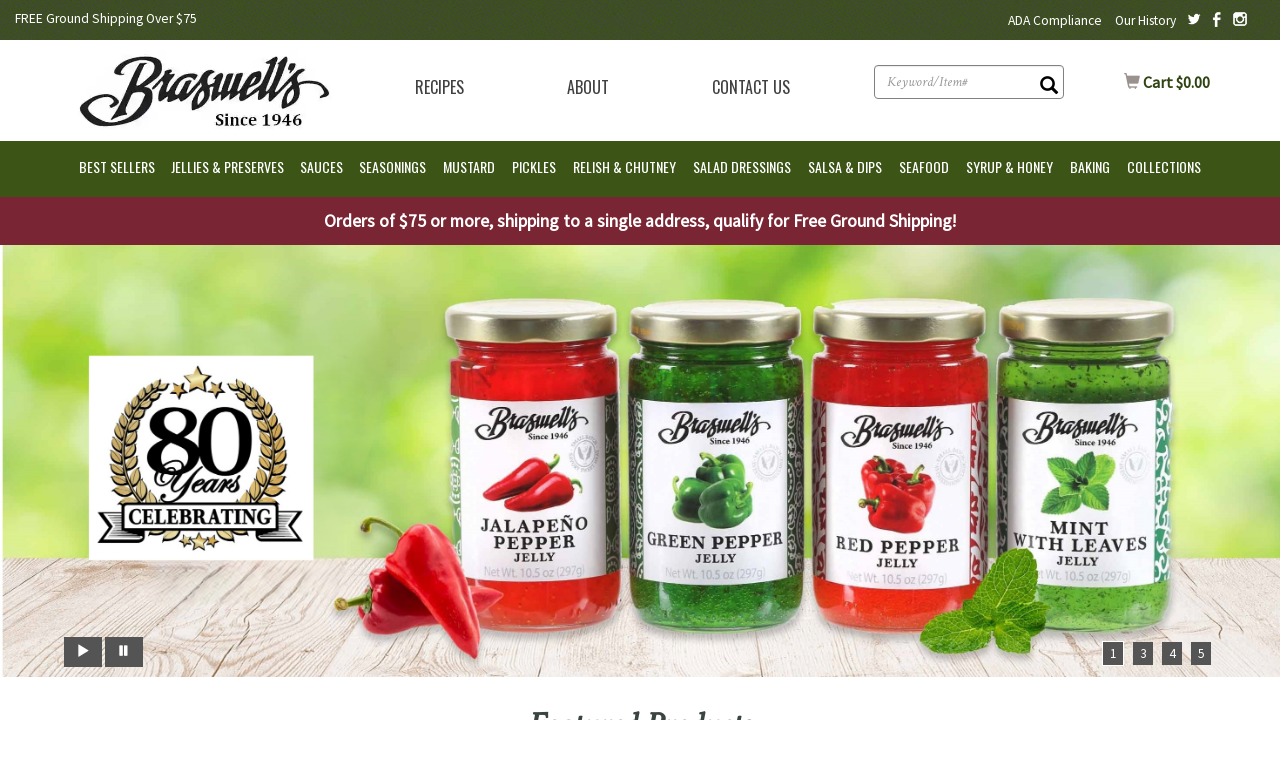

--- FILE ---
content_type: text/html; charset=UTF-8
request_url: https://www.braswells.com/
body_size: 11586
content:







<!DOCTYPE html>
<html lang="en">

    <!-- META TAGS/CSS/JS INCLUDES -->
                                                    
<head>
   

    <title>Gourmet Sauces, Jellies &amp; Jams for Every Occasion | Braswell's </title>

<!-- Add Cache-Control header -->
    <meta http-equiv="Cache-Control" content="max-age=31536000, no-cache, no-store, must-revalidate">

     <!-- Preconnect for critical third-party domains -->
    <link rel="preconnect" href="https://www.gstatic.com">
    <link rel="preconnect" href="https://www.googletagmanager.com">
    <link rel="preconnect" href="https://acsbapp.com">

    <!-- Preconnect to CDN -->
    <link rel="preconnect" href="https://cdn.commercev3.net" crossorigin>

                   <link rel="preload"  href="https://cdn.commercev3.net/cdn.braswells.com/images/heropjellyspringo.webp"  as="image"  type="image/webp"  fetchpriority="high">
       <script src="https://www.gstatic.com/recaptcha/releases/pPK749sccDmVW_9DSeTMVvh2/recaptcha__en.js" async defer></script>
            

    <link rel="preload" as="style" onload="this.onload=null;this.rel='stylesheet'" type="text/css" href="https://stackpath.bootstrapcdn.com/bootstrap/3.4.1/css/bootstrap.min.css" integrity="sha384-HSMxcRTRxnN+Bdg0JdbxYKrThecOKuH5zCYotlSAcp1+c8xmyTe9GYg1l9a69psu" crossorigin="anonymous" />
    <noscript><link rel="stylesheet" href="https://stackpath.bootstrapcdn.com/bootstrap/3.4.1/css/bootstrap.min.css"></noscript>
<link defer rel="stylesheet" type="text/css" href="https://cdn.commercev3.net/cdn.braswells.com/styles_sec.min.css"> 



                <!--[if lt IE 8]>
        <style type="text/css">
         html div.iefix, html ul li.iefix, html li[style] { *display: inline !important; }
         input[type=submit],
         input[type=reset],
         input[type=button] { filter:chroma(color=#000000); }
         fieldset { position: relative; margin: 0 0 1em 0; }
         legend { position: absolute; top: -.5em; left: .2em; }
         input.button, input.medium, input.large, input.style1, input.style2 { zoom: 1; min-height: 1px; }
         #progress li div:before {display:none;}
         #progress li div { padding: 10px 25px; }
        </style>
       <![endif]-->

       
        <link href="https://fonts.googleapis.com/css?family=Crimson+Text:400,400i|Oswald|Source+Sans+Pro&display=swap"  rel="preload" as="style" onload="this.onload=null;this.rel='stylesheet'">

        
		<link async rel="stylesheet" href="https://use.fontawesome.com/releases/v5.6.3/css/all.css" integrity="sha384-UHRtZLI+pbxtHCWp1t77Bi1L4ZtiqrqD80Kn4Z8NTSRyMA2Fd33n5dQ8lWUE00s/" crossorigin="anonymous" media="print" onload="this.media='all'">

        

                                            

        
            <meta charset="utf-8" />
            <meta name="viewport" content="width=device-width">
            <meta name="keywords" content="braswell, Braswell's, braswell's, braswell foods" />
            <meta name="description" content="Braswell's Food Company specializes in jams, jellies, preserves, dips, salsas, chutney, relish, sauces &amp; seasonings - and many other delicious condiments." />
                        <!--[if IE]>
             <meta http-equiv="ImageToolbar" content="false" />
             <meta http-equiv="ClearType" content="true" />
             <meta name="MSSmartTagsPreventParsing" content="true" />
             <meta http-equiv="X-UA-Compatible" content="IE=Edge" />
            <![endif]-->
            

<meta name="google-site-verification" content="4N9M3XJ8d9912UoSkvIdD3-J70g34RF6wlcWDxBYxr0" />

<meta name="msvalidate.01" content="06330198AD97098CBC07213E8453E3EC" />

                

    <link rel="canonical" href="https://www.braswells.com" />
  
 
 

                                        
        <script src="https://code.jquery.com/jquery-3.6.0.min.js" integrity="sha256-/xUj+3OJU5yExlq6GSYGSHk7tPXikynS7ogEvDej/m4=" crossorigin="anonymous" ></script>

                
                <!-- Google Tag Manager -->

<script>(function(w,d,s,l,i){w[l]=w[l]||[];w[l].push({'gtm.start':
new Date().getTime(),event:'gtm.js'});var f=d.getElementsByTagName(s)[0],
j=d.createElement(s),dl=l!='dataLayer'?'&l='+l:'';j.async=true;j.src=
'https://www.googletagmanager.com/gtm.js?id='+i+dl;f.parentNode.insertBefore(j,f);
})(window,document,'script','dataLayer','GTM-PC9KRTD');</script>

<!-- End Google Tag Manager -->        
                

		                    <script defer type="text/javascript" src="https://cdn.commercev3.net/cdn.braswells.com/bootstrap-tabcollapse.min.js"></script>
                
                        
         
<script type="text/javascript" async src="https://cdn.commercev3.net/cdn.braswells.com/cookie.min.js"></script>
<script type="text/javascript" async src="https://cdn.commercev3.net/cdn.braswells.com/all.min.js"></script>
<script type="text/javascript" async src="https://cdn.commercev3.net/cdn.braswells.com/aj.min.js"></script>
        
                        
        
 
                <script type="text/javascript">
  var _gaq = _gaq || [];
  _gaq.push(['_setAccount', 'UA-184226999-1']);
  _gaq.push(['_trackPageview']);

  (function() {
    var ga = document.createElement('script'); ga.type = 'text/javascript'; ga.async = true;
    ga.src = ('https:' == document.location.protocol ? 'https://ssl' : 'http://www') + '.google-analytics.com/ga.js';
    var s = document.getElementsByTagName('script')[0]; s.parentNode.insertBefore(ga, s);
  })();

</script>
        
                

<!-- Global site tag (gtag.js) - Google AdWords: AW-748916254 -->

<script type="text/javascript">
                var GTMLoaded = false;
        function loadGTM() {
            if (!GTMLoaded) {
     
                                var element = document.createElement("script");
                element.src = "https://www.googletagmanager.com/gtag/js?id=AW-748916254";
                document.body.appendChild(element);
                GTMLoaded = true;
 
                }
        }
        window.addEventListener("load", function(){
            window.addEventListener("mousedown",loadGTM);
            window.addEventListener("mousemove",loadGTM);
            window.addEventListener("mouseup",loadGTM);
            window.addEventListener("touchstart",loadGTM);
            window.addEventListener("touchmove",loadGTM);
            window.addEventListener("scroll",loadGTM);
            window.addEventListener("keydown",loadGTM);
        });
    </script>

<script>
  window.dataLayer = window.dataLayer || [];
  function gtag(){dataLayer.push(arguments);}
  gtag('js', new Date());
  gtag('config', 'AW-748916254');
</script>






        
                
<script>(function(w,d,t,r,u){var f,n,i;w[u]=w[u]||[],f=function(){var o={ti:"27014429"};o.q=w[u],w[u]=new UET(o),w[u].push("pageLoad")},n=d.createElement(t),n.src=r,n.async=1,n.onload=n.onreadystatechange=function(){var s=this.readyState;s&&s!=="loaded"&&s!=="complete"||(f(),n.onload=n.onreadystatechange=null)},i=d.getElementsByTagName(t)[0],i.parentNode.insertBefore(n,i)})(window,document,"script","//bat.bing.com/bat.js","uetq");</script>

                
                 


  







<script async type="application/ld+json">
  {
    "@context": "https://schema.org",
    "@type": "Organization",
    "url": "https://www.braswells.com",
    "logo": "https://www.braswells.com/images/BraswellsLogowithDate.jpg",    "contactPoint": [{
      "@type": "ContactPoint",
      "telephone": "+1-800-673-9388",      "contactType": "customer service",
      "contactOption": "TollFree",
      "areaServed": "US"
    }]
  }
</script>

<script async type="application/ld+json">
  {
   "@context": "https://schema.org",
   "@type": "LocalBusiness",
   "image": "https://www.braswells.com/images/BraswellsLogowithDate.jpg",
   "priceRange" : "$$ - $$$",
   "@id": "https://www.braswells.com",
   "name": "Braswell&#039;s",
   "description": "Braswell&#039;s Food Company specializes in jams, jellies, preserves, dips, salsas, chutney, relish, sauces &amp; seasonings - and many other delicious condiments.",
   "address": {
      "@type": "PostalAddress",
      "streetAddress": "226 N Zetterower Ave",      "addressLocality": "Statesboro",      "addressRegion": "GA",      "postalCode": "30458",      "addressCountry": "US"
   },
   "geo": {
      "@type": "GeoCoordinates",
      "latitude": 32.4572676,      "longitude": -81.7790244   },
   "url": "https://www.braswells.com",
   "sameAs" : [ "https://www.facebook.com/braswells/","https://twitter.com/BraswellFoods","https://www.instagram.com/braswell_foods/"    ],
   "telephone": "+1-800-673-9388",   "openingHoursSpecification": [
      {
       "@type": "OpeningHoursSpecification",
       "dayOfWeek": [
         "Monday",         "Tuesday",         "Wednesday",         "Thursday",         "Friday"       ],
       "opens": "08:30",       "closes": "17:00"      }
   ]
  }
</script>



   
        
            <script type="text/javascript"> //<![CDATA[ 
var tlJsHost = ((window.location.protocol == "https:") ? "https://secure.trust-provider.com/" : "http://www.trustlogo.com/");
document.write(unescape("%3Cscript src='" + tlJsHost + "trustlogo/javascript/trustlogo.js' type='text/javascript'%3E%3C/script%3E"));
//]]>
</script>

                <!--[if lt IE 9]>
           <script src="https://cdn.commercev3.net/cdn.braswells.com/html5shim.min.js"></script>
           <script src="https://cdn.commercev3.net/cdn.braswells.com/IE9.min.js"></script>
        <![endif]-->



    </head>
    <!--default-->
	
    <a href="#main" class="skip-link">Skip to main content</a>
    
    <body id="index"><!-- LOADS ID FOR EACH PAGE VIEW (e.g., index, category, product) -->
    <div id="pagewrapper">
        <div class="meta_pre_body"></div>
        
                <!-- Google Tag Manager (noscript) -->

<noscript><iframe src="https://www.googletagmanager.com/ns.html?id=GTM-PC9KRTD"
height="0" width="0" style="display:none;visibility:hidden"></iframe></noscript>

<!-- End Google Tag Manager (noscript) -->                
        



  <div id='minicart_container'>
  <div id='minicart' class='minicart'>



 

<a id="minicart_a"></a>

</div>
  <div id='minicart_overlay_box' style="display:none" role="dialog" aria-labelledby="minicart_overlay_box_label" aria-modal="true" aria-describedby="minicartDescription">
    <div class="sr-only" id="minicartDescription">
      This is a dialog window which overlays the main content of the page. The modal begins with a heading  called &quot;Shipping Cart&quot;. Pressing the Continue Shopping button at bottom left of the modal will close the modal and bring you back to where you were on the page. Pressing the Checkout Button will take you to Viewcart Page.     
    </div>
    <div id='minicart_overlay' tabindex="0">
      <!-- main block   -->
      <button id="btnExit" class="btn btn-default pull-right minicart_exit" role="presentation">Close</button>
      <div class="productname" tabindex="0">Shopping Cart</div>
      <div id="minicart_products"></div>
      <div class="minicart_total normaltext"><span class="minicart_total_qty">0</span> Items  <strong>Subtotal: $<span class="minicart_total_price">0</span></strong></div>
      <div class="col-xs-12 col-sm-6">
        <button id="btnContShop" class="btn btn-default pull-left mar_btm minicart_exit">Continue Shopping</button>
       </div>
<div class="col-xs-12 col-sm-6">
         <button id="btnViewCart" onclick='window.location="/viewcart/1"; return false;' class="btn btn-primary mar_btm pull-right">Checkout »</button>
</div>
      <div class="minicart_promo_text_container">
              </div>
    </div>
  </div>
 </div>
        <div id="container" class=""><!-- OUTER CONTAINER -->

            <!-- HEADER CONTENT -->
            


<header id="header" class="clearfix" role="banner">
  <div class="top-bar">
    <div class="free-ship-msg col-xs-12 col-sm-4 col-md-6">
              FREE Ground Shipping Over $75
          </div>
    <nav class="top-links col-xs-12 col-sm-8 col-md-6 text-right">
      <a href="/ADACompliance">ADA Compliance</a>
      <a href="/history">Our History</a>
            <div class="social">
        <a href="https://twitter.com/BraswellFoods" target="_blank" title="Braswell's on twitter"><img class="img_fb" src="https://cdn.commercev3.net/cdn.braswells.com/images/twitter.png" alt="Twitter" width="20px" height="20px"></a>
        <a href="https://www.facebook.com/braswells/" target="_blank" title="Braswell's on facebook"><img class="img_fb" src="https://cdn.commercev3.net/cdn.braswells.com/images/facebook.png" alt="FaceBook" width="20px" height="20px"></a>
        <a href="https://www.instagram.com/braswell_foods/" target="_blank" title="Braswell's on instagram"><img class="img_fb" src="https://cdn.commercev3.net/cdn.braswells.com/images/instagram.png" alt="Instagram" width="20px" height="20px"></a>
      </div>
    </nav>
  </div>
  <div class="container">
    <div class="mobile-header row hidden-md hidden-lg">
      <div class="visible-xs visible-sm col-xs-4">
        <a href="#menu" class="menu-icon"><span class="glyphicon glyphicon-menu-hamburger"></span> Menu</a>
        <nav id="menu" role="navigation">
  <ul>
    <li class="Divider"><a href="/">Home</a></li>
    <li><a href="/member">LogIn</a></li>
     
                                                                                                  <li>
        <a href="/category/best-sellers" title="Best Sellers">Best Sellers</a>
                </li>
                        <li>
        <a href="/category/jam-jelly" title="Jellies &amp; Preserves">Jellies &amp; Preserves</a>
                  <ul>
  
    <li>
   <a href="/category/jellies-jams-marmalades-preserves">Shop All</a>
    </li>
   
    <li>
   <a href="/category/hors-doeuvre-preserves-jellies-jams">Hors D'oeuvre </a>
    </li>
   
    <li>
   <a href="/category/jellies">Jellies</a>
    </li>
   
    <li>
   <a href="/category/preserves">Preserves</a>
    </li>
   
    <li>
   <a href="/category/jams"> Jams </a>
    </li>
   
    <li>
   <a href="/category/93">Marmalades</a>
    </li>
   
    <li>
   <a href="/category/94">Fruit Spreads</a>
    </li>
   
    <li>
   <a href="/category/curds-butters">Fruit Butters &amp; Curds</a>
    </li>
   
    <li>
   <a href="/category/mini-jars">Mini Jars</a>
    </li>
   
    <li>
   <a href="/category/select-jellies-preserves">Braswell's Select</a>
    </li>
   
    <li>
   <a href="/category/reusable-glass-jars">Country Classics</a>
    </li>
 </ul>                </li>
                        <li>
        <a href="/category/sauces" title="Sauces">Sauces</a>
                  <ul>
  
    <li>
   <a href="/category/shop-sauces-seasonings">Shop All </a>
    </li>
   
    <li>
   <a href="/category/bbq-sauces">BBQ Sauces</a>
    </li>
   
    <li>
   <a href="/category/gourmet-sauces">Gourmet Sauces</a>
    </li>
   
    <li>
   <a href="/category/hot-sauce">Hot Sauces</a>
    </li>
   
    <li>
   <a href="/category/burger-starter">Burger Starters</a>
    </li>
   
    <li>
   <a href="/category/ham-glaze">Glazes</a>
    </li>
   
  </ul>                </li>
                        <li>
        <a href="/category/seasoning-rubs" title="Seasonings">Seasonings</a>
                </li>
                        <li>
        <a href="/category/mustard" title="Mustard">Mustard</a>
                </li>
                        <li>
        <a href="/category/pickles" title="Pickles ">Pickles </a>
                </li>
                        <li>
        <a href="/category/relish-chutney-chow-chow" title="Relish &amp; Chutney ">Relish &amp; Chutney </a>
                </li>
                        <li>
        <a href="/category/salad-dressings" title="Salad Dressings ">Salad Dressings </a>
                </li>
                        <li>
        <a href="/category/salsa-dips" title="Salsa &amp; Dips">Salsa &amp; Dips</a>
                </li>
                        <li>
        <a href="/category/seafood-collection" title="Seafood">Seafood</a>
                </li>
                        <li>
        <a href="/category/honey" title="Syrup &amp; Honey">Syrup &amp; Honey</a>
                </li>
                        <li>
        <a href="/category/97" title="Baking">Baking</a>
                </li>
                        <li>
        <a href="/category/gifts-collections" title="Collections">Collections</a>
                  <ul>
  
    <li>
   <a href="/category/game-day">Game Day </a>
    </li>
   
    <li>
   <a href="/category/fall-favorites">Thanksgiving Favorites</a>
    </li>
   
    <li>
   <a href="/category/grilling">Grilling Essentials</a>
    </li>
   
    <li>
   <a href="/category/holiday-favorites">Holiday Favorites</a>
    </li>
   
    <li>
   <a href="/category/vidalia-onion">Vidalia Onion Collection</a>
    </li>
   
    <li>
   <a href="/category/gift-of-florida">Gift of Florida</a>
    </li>
   
    <li>
   <a href="/category/gift-sets">Assortments</a>
    </li>
   
    <li>
   <a href="/category/barn-sale">Barn Sale </a>
    </li>
   
  </ul>                </li>
                                                                                                                                                                                                                      <li><a href="/recipes">Recipes</a></li>   
    <li><span>Customer Service</span>
      <ul>
        <li><a href="/braswells">About Us</a></li>
        <li><a href="/contact">Contact</a></li>
               <li><a href="/where-to-find-our-products">Where to Find Our Products</a></li>
                              </ul>
    </li>
       </ul>
</nav>      </div>
      <div class="visible-xs visible-sm col-xs-4 text-center">
        <a href="/viewcart"><span class="glyphicon glyphicon-shopping-cart"></span> Cart</a>
      </div>
      <div class="visible-xs visible-sm col-xs-4 text-right">
        <a href="javascript:slideSearch();"><span class="glyphicon glyphicon-search"></span> Search</a>
      </div>
    </div>
        <div class="row">            
      <!-- Logo -->
      <div class="col-xs-12 col-sm-12 col-md-3">
        <figure class="figure_align">
          <a href="/" title="Braswell's"><img class="img-responsive center-block" src="https://cdn.commercev3.net/cdn.braswells.com/images/BraswellsLogowithDate.webp" alt="Braswell's" title="Braswell's" width="482px" height="149px"/></a>
                  </figure>
      </div>
      <div class="col-xs-12   col-sm-12 col-md-9">
        <div class="row">
          <div id="mobile-search" class="mobile-search"><section id="search" class="col-xs-12 col-sm-12 col-md-3 col-md-push-7">
    <form method="post" action="index.php" name="searchform">
        <input type="hidden" name="action" value="Search" />
        <input type="hidden" name="page" value="category" />
        <input type="hidden" name="search_type" value="prodcat" />
        <!-- <input type="hidden" name="category" value="4" />
        <input type="hidden" name="category_andor" value="and" /> -->

		<label for="search_keyword" class="sr-only">Search</label>
        <input class="form-control" type="text" name="keyword" id="search_keyword" value="" placeholder="Keyword/Item#"  />
        <!--<input type="submit" name="submit" value="Search" class="button medium style2 iefix" /> 
        <input class="search-image" type='image' src="https://cdn.commercev3.net/cdn.braswells.com/images/search.png" alt="Search">-->
        <button type="submit" class="btn-sitesearch" type="button"><span class="glyphicon glyphicon-search"><span class="sr-only">Submit</span></span></button> 
        <div id="suggestions">
        </div>
    </form>
</section></div>
          <div class="hidden-xs hidden-sm col-xs-6 col-sm-4 col-md-2 col-md-push-7 text-right">
             


<section id="cartitems">
  <a href="/viewcart">
    <span class="glyphicon glyphicon-shopping-cart" aria-hidden="true"></span> Cart
        $<span class='minicart_total_price'>0.00</span>
    <span class="sr-only">View Cart</span>
  </a>
  </section>          </div>
          <div class="hidden-xs hidden-sm col-md-7 col-md-pull-5">
            <!-- Navigation -->
            <div class="nav-wdmanage">
              <nav id="horizontal-main" class="navbar" role="sub-navigation">
                <!-- Collect the nav links, forms, and other content for toggling -->
                <div class="" id="nav-menu-container">
                  <ul class="nav navbar-nav nav-justified" role="sub-menu">
                  <li role="menuitem"><a href="/recipes" class="iefix" title="Braswell's's Recipes">Recipes</a></li>
                    <li role="menuitem"><a href="/braswells" class="iefix" title="About Braswell's">About</a></li>
                    <li role="menuitem"><a href="/contact" class="iefix" title="Contact Braswell's">Contact Us</a></li>                    
                   
                  </ul>
                </div>
              </nav>
            </div>
          </div>
        </div>
      </div>      
    </div>
  </div>
  <div class="main-menu-container hidden-xs hidden-sm ">
    <div class="container">
    <div class="nav-wdmanage">
      <nav id="horizontal" class="navbar navbar-default" role="navigation">
        <!-- Collect the nav links, forms, and other content for toggling -->
        <div class="" id="main-nav-menu-container">
          <!-- HORIZONTAL DROP DOWN BAR EXAMPLE -->
          <ul class="nav navbar-nav nav-justified" role="menu">
            <!-- HORIZONTAL DROP DOWN BAR EXAMPLE -->
                                                                                                                                                                                                                                    <li role="presentation" class="dropdown" role="menuitem">
              <a href="/category/best-sellers" class="dropdown-toggle iefix" aria-haspopup="true" aria-expanded="false" role="menuitem">Best Sellers</a>
                          </li>
                                                <li role="presentation" class="dropdown" role="menuitem">
              <a href="/category/jam-jelly" class="dropdown-toggle iefix" aria-haspopup="true" aria-expanded="false" role="menuitem">Jellies &amp; Preserves</a>
                                                                                                                                                                                                                                                                                                                                                                                                                                                                                                                                                                                                                                                                                                                                                                                                                                    <ul class="dropdown-menu" role="submenu">
                                                            <li role="presentation"><a role="menuitem" href="/category/jellies-jams-marmalades-preserves" class="noline iefix">Shop All</a></li>
                                                                                <li role="presentation"><a role="menuitem" href="/category/hors-doeuvre-preserves-jellies-jams" class="noline iefix">Hors D'oeuvre </a></li>
                                                                                <li role="presentation"><a role="menuitem" href="/category/jellies" class="noline iefix">Jellies</a></li>
                                                                                <li role="presentation"><a role="menuitem" href="/category/preserves" class="noline iefix">Preserves</a></li>
                                                                                <li role="presentation"><a role="menuitem" href="/category/jams" class="noline iefix"> Jams </a></li>
                                                                                <li role="presentation"><a role="menuitem" href="/category/93" class="noline iefix">Marmalades</a></li>
                                                                                <li role="presentation"><a role="menuitem" href="/category/94" class="noline iefix">Fruit Spreads</a></li>
                                                                                <li role="presentation"><a role="menuitem" href="/category/curds-butters" class="noline iefix">Fruit Butters & Curds</a></li>
                                                                                <li role="presentation"><a role="menuitem" href="/category/mini-jars" class="noline iefix">Mini Jars</a></li>
                                                                                <li role="presentation"><a role="menuitem" href="/category/select-jellies-preserves" class="noline iefix">Braswell's Select</a></li>
                                                                                <li role="presentation"><a role="menuitem" href="/category/reusable-glass-jars" class="noline iefix">Country Classics</a></li>
                                                          </ul>
                                          </li>
                                                <li role="presentation" class="dropdown" role="menuitem">
              <a href="/category/sauces" class="dropdown-toggle iefix" aria-haspopup="true" aria-expanded="false" role="menuitem">Sauces</a>
                                                                                                                                                                                                                                                                                                                                                                                                                                                                                                                          <ul class="dropdown-menu" role="submenu">
                                                            <li role="presentation"><a role="menuitem" href="/category/shop-sauces-seasonings" class="noline iefix">Shop All </a></li>
                                                                                <li role="presentation"><a role="menuitem" href="/category/bbq-sauces" class="noline iefix">BBQ Sauces</a></li>
                                                                                <li role="presentation"><a role="menuitem" href="/category/gourmet-sauces" class="noline iefix">Gourmet Sauces</a></li>
                                                                                <li role="presentation"><a role="menuitem" href="/category/hot-sauce" class="noline iefix">Hot Sauces</a></li>
                                                                                <li role="presentation"><a role="menuitem" href="/category/burger-starter" class="noline iefix">Burger Starters</a></li>
                                                                                <li role="presentation"><a role="menuitem" href="/category/ham-glaze" class="noline iefix">Glazes</a></li>
                                                                                                  </ul>
                                          </li>
                                                <li role="presentation" class="dropdown" role="menuitem">
              <a href="/category/seasoning-rubs" class="dropdown-toggle iefix" aria-haspopup="true" aria-expanded="false" role="menuitem">Seasonings</a>
                          </li>
                                                <li role="presentation" class="dropdown" role="menuitem">
              <a href="/category/mustard" class="dropdown-toggle iefix" aria-haspopup="true" aria-expanded="false" role="menuitem">Mustard</a>
                          </li>
                                                <li role="presentation" class="dropdown" role="menuitem">
              <a href="/category/pickles" class="dropdown-toggle iefix" aria-haspopup="true" aria-expanded="false" role="menuitem">Pickles </a>
                          </li>
                                                <li role="presentation" class="dropdown" role="menuitem">
              <a href="/category/relish-chutney-chow-chow" class="dropdown-toggle iefix" aria-haspopup="true" aria-expanded="false" role="menuitem">Relish &amp; Chutney </a>
                          </li>
                                                <li role="presentation" class="dropdown" role="menuitem">
              <a href="/category/salad-dressings" class="dropdown-toggle iefix" aria-haspopup="true" aria-expanded="false" role="menuitem">Salad Dressings </a>
                          </li>
                                                <li role="presentation" class="dropdown" role="menuitem">
              <a href="/category/salsa-dips" class="dropdown-toggle iefix" aria-haspopup="true" aria-expanded="false" role="menuitem">Salsa &amp; Dips</a>
                          </li>
                                                <li role="presentation" class="dropdown" role="menuitem">
              <a href="/category/seafood-collection" class="dropdown-toggle iefix" aria-haspopup="true" aria-expanded="false" role="menuitem">Seafood</a>
                          </li>
                                                <li role="presentation" class="dropdown" role="menuitem">
              <a href="/category/honey" class="dropdown-toggle iefix" aria-haspopup="true" aria-expanded="false" role="menuitem">Syrup &amp; Honey</a>
                          </li>
                                                <li role="presentation" class="dropdown" role="menuitem">
              <a href="/category/97" class="dropdown-toggle iefix" aria-haspopup="true" aria-expanded="false" role="menuitem">Baking</a>
                          </li>
                                                <li role="presentation" class="dropdown" role="menuitem">
              <a href="/category/gifts-collections" class="dropdown-toggle iefix" aria-haspopup="true" aria-expanded="false" role="menuitem">Collections</a>
                                                                                                                                                                                                                                                                                                                                                                                                                                                                                                                                                                                                                                                              <ul class="dropdown-menu" role="submenu">
                                                            <li role="presentation"><a role="menuitem" href="/category/game-day" class="noline iefix">Game Day </a></li>
                                                                                <li role="presentation"><a role="menuitem" href="/category/fall-favorites" class="noline iefix">Thanksgiving Favorites</a></li>
                                                                                <li role="presentation"><a role="menuitem" href="/category/grilling" class="noline iefix">Grilling Essentials</a></li>
                                                                                <li role="presentation"><a role="menuitem" href="/category/holiday-favorites" class="noline iefix">Holiday Favorites</a></li>
                                                                                <li role="presentation"><a role="menuitem" href="/category/vidalia-onion" class="noline iefix">Vidalia Onion Collection</a></li>
                                                                                <li role="presentation"><a role="menuitem" href="/category/gift-of-florida" class="noline iefix">Gift of Florida</a></li>
                                                                                <li role="presentation"><a role="menuitem" href="/category/gift-sets" class="noline iefix">Assortments</a></li>
                                                                                <li role="presentation"><a role="menuitem" href="/category/barn-sale" class="noline iefix">Barn Sale </a></li>
                                                                                                  </ul>
                                          </li>
                                                                                                                                                                                                                                                                                                                                                                                                                                                                                                                                    
          </ul>
        </div>
      </nav>
    </div>
  </div>
  </div>
</header>

<div class="promo-banner-bottom">
    <b>Orders of $75 or more, shipping to a single address, qualify for Free Ground Shipping!</b>
</div>
                   <main id="main" class="clearfix" role="main"><!-- INNER CONTAINER -->
                <div id="content" class="clearfix "><!-- BEGIN MAIN CONTENT -->
                                                                

<style type="text/css">

@media only screen and (min-width: 1200px) {  
    .carousel-inner{
        min-height:420px;
        }
}

@media only screen and (min-width: 768px) and (max-width: 1024px){
.carousel-inner{
        min-height:200px;
        }
  	}

    @media only screen and (max-width: 768px){
        .carousel-inner{
        min-height:120px;
        }
    }
    
</style>


<!-- SLIDESHOW - MODIFY OPTIONS IN _BOTTOM.TPL -->
<div id="Carousel" class="carousel slide carousel-fade" data-ride="carousel">
<ol class="carousel-indicators">
        <li data-target="#Carousel" data-slide-to="0" class="active"><span class="carousel_count">1</span></li>                <li data-target="#Carousel" data-slide-to="2"><span class="carousel_count">3</span></li>        <li data-target="#Carousel" data-slide-to="3"><span class="carousel_count">4</span></li>        <li data-target="#Carousel" data-slide-to="4"><span class="carousel_count">5</span></li>    </ol>
    <div class="carousel-inner">
              <div class="item">
          <a href="" title="">
            <img fetchpriority="high"  src="https://cdn.commercev3.net/cdn.braswells.com/images/1ahero80yr.jpg" class="img-responsive" alt="" width="2000px" height="674px" loading="eager">
                        <div class="item-content">
                          </div>
          </a>
        </div>
                          <div class="item">
          <a href="https://www.braswells.com/category/relish-chutney-chow-chow" title="">
            <img src="https://cdn.commercev3.net/cdn.braswells.com/images/1Braswells_041322_RelishHero2.webp" class="img-responsive" alt="" width="2000px" height="674px" loading="lazy">
                         <div class="item-content">
              <h2></h2>
            </div>
          </a>
        </div>
                    <div class="item">
          <a href="https://www.braswells.com/category/salad-dressings" title="">
            <img src="https://cdn.commercev3.net/cdn.braswells.com/images/Braswells_060722_DressingHero.webp" class="img-responsive" alt="" width="2000px" height="674px" loading="lazy">
                        <div class="item-content">
              <h2></h2>
            </div>
          </a>
        </div>
                    <div class="item">
          <a href="https://www.braswells.com/category/bbq-sauces" title="">
            <img src="https://cdn.commercev3.net/cdn.braswells.com/images/hero22423bbq.webp" class="img-responsive" alt="" width="2000px" height="674px" loading="lazy">
                         <div class="item-content">
              <h2></h2>
            </div>
          </a>
        </div>
          </div>
    <div id="carouselButtons">
      <button id="playButton" type="button" class="btn btn-default btn-xs" value="Play" role="button" aria-label="playButton">
          <span class="glyphicon glyphicon-play"></span>
       </button>
      <button id="pauseButton" type="button" class="btn btn-default btn-xs" value="Pause" role="button" aria-label="pauseButton">
          <span class="glyphicon glyphicon-pause"></span>
      </button>
  </div>
</div>
<div class="container tlines">
</div>
<div class="container">
         
    
    <section id="featured_products" class="clearfix">
                    <header>
            <div class="cap"><h2>Featured Products</h2>                        </div>            </header>
        
        <ul class="pad_tp20 row">
            
                            <li class="col-lg-3 col-md-3 col-sm-6 col-xs-6 mar_btm">





<div class='thumb-product'>
<div class='image'><a href="/product/Creamy_Vidalia_Onion_Dressing/" title="Creamy Vidalia Onion Dressing  12oz"><img class="img-responsive" src="https://cdn.commercev3.net/cdn.braswells.com/images/thumb/CrmyVO530.jpg" alt="Creamy Vidalia Onion Dressing  12oz" title="Creamy Vidalia Onion Dressing  12oz"/></a></div>
<div class='info'>
<div class='name'><a href="/product/Creamy_Vidalia_Onion_Dressing/" title="Creamy Vidalia Onion Dressing  12oz">Creamy Vidalia Onion Dressing  12oz</a></div>
<div class='price'>

      $7.99
   </div>
</div>
<button type="button" name="addtocart_submit" class="btn btn-default text-uppercase button medium" value="Add to cart" onclick="window.location.href = '/product/Creamy_Vidalia_Onion_Dressing/';" >Buy Now</button>
</div></li>
                                                                                    
                            <li class="col-lg-3 col-md-3 col-sm-6 col-xs-6 mar_btm">





<div class='thumb-product'>
<div class='image'><a href="/product/VO_mustard8/" title="Gourmet Vidalia Onion Mustard 9.0 oz"><img class="img-responsive" src="https://cdn.commercev3.net/cdn.braswells.com/images/thumb/WMVOMustard525.jpg" alt="Gourmet Vidalia Onion Mustard 9.0 oz" title="Gourmet Vidalia Onion Mustard 9.0 oz"/></a></div>
<div class='info'>
<div class='name'><a href="/product/VO_mustard8/" title="Gourmet Vidalia Onion Mustard 9.0 oz">Gourmet Vidalia Onion Mustard 9.0 oz</a></div>
<div class='price'>

      $7.95
   </div>
</div>
<button type="button" name="addtocart_submit" class="btn btn-default text-uppercase button medium" value="Add to cart" onclick="window.location.href = '/product/VO_mustard8/';" >Buy Now</button>
</div></li>
                                                    <div class="clearfix visible-sm-block visible-xs-block"></div>                                
                            <li class="col-lg-3 col-md-3 col-sm-6 col-xs-6 mar_btm">





<div class='thumb-product'>
<div class='image'><a href="/product/sugar-free-bbq/" title="1946 Sugar Free BBQ Sauce 12.5 oz."><img class="img-responsive" src="https://cdn.commercev3.net/cdn.braswells.com/images/thumb/1946screenshot.JPG" alt="1946 Sugar Free BBQ Sauce 12.5 oz." title="1946 Sugar Free BBQ Sauce 12.5 oz."/></a></div>
<div class='info'>
<div class='name'><a href="/product/sugar-free-bbq/" title="1946 Sugar Free BBQ Sauce 12.5 oz.">1946 Sugar Free BBQ Sauce 12.5 oz.</a></div>
<div class='price'>

      $7.99
   </div>
</div>
<button type="button" name="addtocart_submit" class="btn btn-default text-uppercase button medium" value="Add to cart" onclick="window.location.href = '/product/sugar-free-bbq/';" >Buy Now</button>
</div></li>
                                                                                    
                            <li class="col-lg-3 col-md-3 col-sm-6 col-xs-6 mar_btm">





<div class='thumb-product'>
<div class='image'><a href="/product/Dill-Pickle-Hot-Sauce/" title="Dill Pickle Hot Sauce 5 oz"><img class="img-responsive" src="https://cdn.commercev3.net/cdn.braswells.com/images/thumb/dillpickhot530.jpg" alt="Dill Pickle Hot Sauce 5 oz" title="Dill Pickle Hot Sauce 5 oz"/></a></div>
<div class='info'>
<div class='name'><a href="/product/Dill-Pickle-Hot-Sauce/" title="Dill Pickle Hot Sauce 5 oz">Dill Pickle Hot Sauce 5 oz</a></div>
<div class='price'>

      $6.79
   </div>
</div>
<button type="button" name="addtocart_submit" class="btn btn-default text-uppercase button medium" value="Add to cart" onclick="window.location.href = '/product/Dill-Pickle-Hot-Sauce/';" >Buy Now</button>
</div></li>
                                  <div class="clearfix visible-lg-block visible-md-block"></div>                  <div class="clearfix visible-sm-block visible-xs-block"></div>                                
                    </ul>
         
            <div class="seemore"><a href="/category/shop">View All Products<span class="glyphicon glyphicon-chevron-right"></span></a></div>
            </section>
  

</div>
<div id="welcome" class="caption-full"> 
    <div class="container"><div class=" gpane">
       <h1>Braswell's, Since 1946</h1>
       <p>Welcome to Braswell's, we are glad you decided to stop by!<br>Take your time and look around at the wide selection of <a href="/category/jellies" style="text-decoration:none;color:#fff">Jellies</a>, <a href="/category/preserves" style="text-decoration:none;color:#fff">Preserves</a>, <a href="/category/jams" style="text-decoration:none;color:#fff">Jams</a>, <a href="/category/sauces" style="text-decoration:none;color:#fff">Sauces & Seasonings</a>, <a href="/category/pickles" style="text-decoration:none;color:#fff">Pickles</a> & <a href="/category/relish-chutney-chow-chow" style="text-decoration:none;color:#fff">Relish</a>, <a href="/category/mustard" style="text-decoration:none;color:#fff">Mustards</a> and more that we have to offer. And, don't forget our delicious dressings, <a href="/category/86" style="text-decoration:none;color:#fff">sauces</a> and <a href="/category/relish-chutney-chow-chow" style="text-decoration:none;color:#fff">relishes</a>.<br>From <a href="/product/red_pepper_jelly_traditional" style="text-decoration:none;color:#fff">Pepper Jellies</a> and <a href="/category/salsa-dips" style="text-decoration:none;color:#fff">summer salsas</a> to our famous <a href="/product/Creamy_Vidalia_Onion_Dressing" style="text-decoration:none;color:#fff">Vidalia Onion dressings</a> and <a href="/product/Pure_Pear_Pres" style="text-decoration:none;color:#fff">Pear Preserves</a>, we feel certain you will find many items that will quickly become staples for you and your family.</p>
   </div></div>
</div>
<div class="container">
 </div>


<script type="text/javascript">
  $(function () {    
    $('#playButton').click(function () {
        $('#Carousel').carousel('cycle');
    });
    $('#pauseButton').click(function () {
        $('#Carousel').carousel('pause');
    });
});
</script>


</div><!-- END #content -->
</main><!-- END #main -->
<!-- SIDE NAV COLUMN -->	
	<div class="clearfix"></div>
        
  
<script> (function(){ var s = document.createElement('script'); var h = document.querySelector('head') || document.body; s.src = 'https://acsbapp.com/apps/app/dist/js/app.js'; s.async = true; s.onload = function(){ acsbJS.init({ statementLink : '', footerHtml : '', hideMobile : false, hideTrigger : false, disableBgProcess : false, language : 'en', position : 'left', leadColor : '#146ff8', triggerColor : '#146ff8', triggerRadius : '50%', triggerPositionX : 'left', triggerPositionY : 'bottom', triggerIcon : 'people', triggerSize : 'small', triggerOffsetX : 20, triggerOffsetY : 20, mobile : { triggerSize : 'small', triggerPositionX : 'left', triggerPositionY : 'bottom', triggerOffsetX : 10, triggerOffsetY : 10, triggerRadius : '50%' } }); }; h.appendChild(s); })(); </script>

<!-- FOOTER CONTENT -->
<div class="footerbgtop">
  <footer id="footer" class="container" role="contentinfo">
    <div class="row">
      <div class="col-xs-12 col-sm-8 footer-header">
        <a href="/category/shop" title="Shop">Shop</a>
        <a href="/recipes" title="Recipes">Recipes</a>
        <a href="/where-to-find-our-products">Where to find our products</a>
        <a href="/member">MY Account</a>
                <a href="/terms-and-conditions">Terms & Conditions</a>
        <a href="/ship_info">Shipping Information</a>
        <a href="/pricing-info">Pricing & Payment Information</a>
        <a href="/covid-19">Covid Statement</a>
        <hr>
        <div class="contact-details clearfix fade-in-left ">
            <address><span class="fa fa-home"></span>Braswell Food Company • Statesboro, Georgia</address>
            <a class="phone-number" href="tel:18006739388"><span class="fa fa-mobile"></span>1.800.673.9388</a>
            <span class="email"><span class="fa fa-envelope"></span><a href="/contact"><img src="https://cdn.commercev3.net/cdn.braswells.com/images/Braswellsemail-black-background.png"  height="20px" alt="Email Us" style="padding-left:2px"></a></span>
      </div>
      </div>
      <div class="col-xs-12 col-sm-4">
        <div class="social-networks fade-in-right ">
          <p class="invitation footer-header">Connect With Braswell's</p>
          <hr>
            <ul class="social_networks clearfix">
              <li><a target="_blank" href="https://twitter.com/BraswellFoods" aria-label="Twitter" title="Go to Twitter Page"><span class="fab fa-twitter"></span> </a></li><li><a target="_blank" href="https://www.facebook.com/braswells/" aria-label="facebook" title="Goto Facebook Page"><span class="fab fa-facebook-f"></span></a></li><li><a target="_blank" href="https://www.instagram.com/braswell_foods/" title="Go to Instagram page" aria-label="Instagram"><span class="fab fa-instagram"></span></a></li>                        
            </ul>
        </div>
      </div>
      
    </div>
   
  </footer>
</div>
<div class="footerbgbottom">
  <div class="container">
    <div class="row">
      <div id="cprgt" class="col-xs-12 col-sm-6">
        <p>
            © Copyright 2026 Braswell's. All Rights Reserved.
            <!-- Developed in and hosted by <a href="http://www.commercev3.com">CommerceV3</a>. -->
        </p>
      </div>
      <div id="secure" class="col-xs-12 col-sm-6 text-right">
        <img src="https://cdn.commercev3.net/cdn.braswells.com/images/sectigo_secure_seal.png" alt="Comodo Secure Site Seal" width="106px" height="42px">
      </div>
    </div>
  </div>
  </div>
        <!-- MICROSOFT BING ADS -->
        
</div><!-- END #container -->

<!-- EXTRA JS -->
<link rel="stylesheet" href="https://cdn.commercev3.net/cdn.braswells.com/jquery_mmenu_all_sec.min.css" type="text/css" />
<script type="text/javascript" src="https://cdn.commercev3.net/cdn.braswells.com/jquery_mmenu_min_all.min.js"></script>
<!-- Latest compiled and minified JavaScript -->
<script src="https://stackpath.bootstrapcdn.com/bootstrap/3.4.1/js/bootstrap.min.js" integrity="sha384-aJ21OjlMXNL5UyIl/XNwTMqvzeRMZH2w8c5cRVpzpU8Y5bApTppSuUkhZXN0VxHd" crossorigin="anonymous"></script>


<script type="text/javascript">
    $(document).ready(function(){
            $('.mm-next').each(function(){          
            $(this).attr({
                title:'Mobile Menus',
                'aria-label':'Link to Submenu'
            });
        }); 
        $('.mm-prev').each(function(){
            $(this).attr({
                title:'Mobile Menus',
                'aria-label':'Link to Previous Menu'
            });
        }); 
    });

</script>


 
<script type='text/javascript'>
    
    $(function(){
        $(".dropdown").mouseenter(
             function() {
                var el = this;
                var timeoutId = setTimeout(function() {
                    $('.dropdown-menu', el).stop(true, true).fadeIn("fast");
                $(el).addClass('open');
                    $('b', el).toggleClass("caret caret-up");
                }, 125);
                $(this).data("timeoutId", timeoutId);
            }).mouseleave(
                function() {
                    clearTimeout($(this).data("timeoutId"));
                        $('.dropdown-menu', this).stop(true, true).fadeOut("fast");
                        $(this).removeClass('open');
                        $('b', this).toggleClass("caret caret-up");
        });
    });
    
</script>

<script type='text/javascript'>
$("#search_keyword").on("click", function() {
    $(this).val("");
    $(this).removeAttr('placeholder');
});
</script>

<script type="text/javascript">

function setPopContainer() {
  var hasShown = getCookie("emailpopup");
  if (hasShown != 'shown') {
    $('#npfade').show();
    $('#popcontainer').fadeIn(1000);
    //setCookie('emailpopup', 'shown', 180 * 24 * 60 * 60 * 1000);
    var now = new Date();
    var time = now.getTime();
    var expireTime = time + 180*24*60*60*1000;
    now.setTime(expireTime);
    document.cookie = 'emailpopup=shown;expires='+now.toGMTString()+';path=/';
  } else{
    //$('#npfade').show();
    //$('#popcontainer').fadeIn(1000);
  }
  $('#close, #npfade, #go, #no-thanks-btn').click(closeOverlay);
}
setTimeout('setPopContainer()', 15000);
function closeOverlay() {
  $('#popcontainer').fadeOut(1000, function(){
    $('#npfade').hide();
  });
}

</script>

<script type="text/javascript">
$(document).ready(function(){
    $(".has-error .form-control" ).first().focus();
});
</script>

<script type="text/javascript">

    mzOptions = { 
        onZoomReady: function(){
         $('.mz-lens img').attr('alt', $('.mz-figure img').attr('alt'));
         $('.mz-zoom-window').attr('aria-hidden', 'true');
        }
    };
    
    MagicScrollOptions = {onReady: function(){
        $('.mcs-button-arrow-prev').attr('alt', 'Go to Previous Slide');
        $('.mcs-button-arrow-prev').attr('aria-label', 'Go to Previous Item Button');
        $('.mcs-button-arrow-next').attr('alt', 'Go to Next Slide');
        $('.mcs-button-arrow-next').attr('aria-label', 'Go to Next Item Button');
    }}

</script>



    <script type="text/javascript">
        $(function() {
                    $('.carousel').carousel();
        });

        function changeCaption(){
            alert('hi');
        }
    </script>


<script type="text/javascript">
$(document).ready(function () {
    $(".carousel-fade .carousel-inner div").removeClass("active");
    $("#index .carousel-indicators li").removeClass("active");
    $('#Carousel').find('.item').first().addClass('active');
    $("#index .carousel-indicators li").first().addClass("active");
});

</script>

     
        <script type='text/javascript'>
            function slideSearch() {
                if ($('#mobile-search').css('display') == 'none') {
                    $('#mobile-search').slideDown(600);
                }
                else {
                    $('#mobile-search').slideUp(600);
                }
            }
            $('nav#menu').mmenu({
                }, {
                // config
                offCanvas: {
                pageSelector: "#pagewrapper"
                }
            });
        </script>
    









<script type='text/javascript'>
$("#promo_code").on("click", function() {
    $(this).val("");
    $(this).removeAttr('placeholder');
});
</script>



    <script type='text/javascript'>
        $(function(){

            $('.addtocart_button').click(function(e) {
                if (optionCheck2($(this).closest('form')[0])) {

        
                    var prod_id = $(this).closest('form').find('input[name=prod_id]').val();
                    $(this).closest('form').append('<input type="hidden" id="action_input_' + prod_id + '" name="action_forward" value="/floating_cart" />');
                    $.post('/', $(this).closest('form').serialize(),
                            function(data) {
                                buildFloatingCart(data);

        
                                $('#action_input_' + prod_id).remove();
                                location.href = "#minicart_a";
        }, 'json');
        }
                return false;
        });

            $('.minicart_exit').click(function(e){
                e.preventDefault();
                $('#minicart_overlay_box').fadeOut('fast');
                $('#minicart_overlay_box').attr('aria-hidden','true');
                $('#container').attr('aria-hidden', 'false');
                $('.addtocart_button').focus();
                 $('#container').off('.modalOpen');
                return false;
        });

        });

        function buildFloatingCart(data) {
            var minicart_count = 0;
            var show_prods = '';
            $.each(data.cart, function(index, prod){
                    show_prods += "<div style='padding-top: 15px; clear: both'>";
                    show_prods += "  <img src='" + prod.web_image + " ' width='65' border='0' align='left' />";
                    show_prods += "  <div style='margin-left: 65px; margin-bottom: 5px; padding-left:10px' class='overlay_info'>";
                    show_prods += "    <div><strong>" + prod.name + " " + prod.att_list + "</strong></div>";
                    show_prods += "    <div>$" + prod.price + "</div>";
                    show_prods += "    <div>Qty: " + prod.qty + "</div>";
                    show_prods += "    <div>Item No. " + prod.sku + "</div>";
                    show_prods += "  </div>";
                    show_prods += "</div>";
            });
            $('#minicart_products').html(show_prods);
            $('.minicart_total_price').html(data.totals.total_price);
            $('.minicart_total_qty').html(data.totals.total_qty);
            $('#minicart_overlay_box').slideDown();
            $('#container').attr('aria-hidden','true');
            $('#minicart_overlay_box').attr('aria-hidden','false');
            $('#btnExit').focus();
            deflectFocus();

            
            function deflectFocus(){
                $('#container').on('focusin.modalOpen',function(e){
                    $('.minicart_exit').focus();
                });
            }
                     

            
        }

        function optionCheck2(theForm) {
            for (i = 0; i < theForm.elements.length; i++) {
                  if( ( theForm.elements[i].type == "select-one" ) && ( theForm.elements[i].selectedIndex == 0 ) && (theForm.elements[i].name != 'custom_field1') && (theForm.elements[i].name != 'recipient_mapping') && (theForm.elements[i].name.substr(0,18) != 'recurring_interval') ) {

                    var option_len = theForm.elements[i].options[0].text.length;
                    var option_name = theForm.elements[i].options[0].text.substring(9, option_len);
                    var message = "Please choose an option before adding to cart.";
                    alert(message);
                    return false;
        }
        }
            return true;
        }

    </script>

    <script type='text/javascript'>
        $('document').ready(function(){

            $('.addtocart_button').click(function(e) {
                if (optionCheck2($(this).closest('form')[0])) {
                    return;
        }
        });
        });

    </script>
<script type='text/javascript'>
    function alignCompareButton() {
        if (($(window).width() > 456)) {
            $('li#compare').addClass('pull-right');
        } else {
            $('li#compare').removeClass('pull-right');
        }
    };
    $('document').ready(alignCompareButton());
</script>

<script type='text/javascript'>

  $(document).ready(function() {
       $("#filter-toggle").click(function(){
            if ($('#filters-wrapper').css('display') == 'none') {
                $('#filters-wrapper').slideDown(600);
                $("h2.filter-header").text("- Hide Filters");
            }
            else {
                $('#filters-wrapper').slideUp(600);
                $("h2.filter-header").text("+ View Filters");
            }
        });      
   });

</script>



<!-- Email sign up popup  -->
   
  	<div id="npfade"></div>
<div id="popcontainer" class="container modal" role="dialog" aria-labelledby="news-signup-dialog" aria-describedby="news-popup-form">
	<div id="popcontainer-content">
    	<button id="close" aria-label="close" tabindex="0"><span class="fas fa-times-circle"></span></button>
        <div id="form_part">
                <div id="news-signup-dialog">
                        <h2>Sign up for eMail <br/>
                        <span class="text_uppercase">SPECIAL OFFERS</span></h2>
                        <form name="newsletter" action="index.php" method="post" id="news_popup_form">
                                <input type="hidden" name="action" value="NewsletterRequest" />
                                <input type="hidden" name="to_email" value="alanreaves@braswells.com" />
                                <input type="hidden" name="from_email" value="customerservice@braswells.com" />
                                <input type='hidden' name='marketing_cat' value='Newsletter Requests' />
                                <div class="form-group">
                                    <label for="add_email" class="sr-only">Email address</label>
                                    <input aria-label="Email Address" type="email" name="add_email" id="add_email" maxlength="50" class="form-control" value="" placeholder="Enter your email address">
                                </div>
                                                                <label for="newsletter-submit-btn" class="sr-only">Sign Up</label>
                                <input type="submit" id="newsletter-submit-btn" name="submit_request" value="Sign Up" class="btn btn-primary" aria-label="Sign Up">
                                <label class="sr-only" for="no-thanks-btn">No thanks</label>
                        		<input id="no-thanks-btn" type="button" name="no-thanks" value="No Thanks" aria-label="No Thanks"    class="pull-right btn btn-default">
						</form>
                </div>
        </div>
    </div>
</div>  </div><!-- /pagewrapper -->
</body>
<!--default-->
</html>


--- FILE ---
content_type: text/css
request_url: https://cdn.commercev3.net/cdn.braswells.com/styles_sec.min.css
body_size: 12547
content:
html{font-size:16px}.mobile{display:none}#menu:not(.mm-menu){display:none}.skip-link{position:absolute;clip:rect(0 0 0 0);border:0;height:1px;margin:-1px;overflow:hidden;padding:0;width:1px;white-space:nowrap}.skip-link:focus{clip:auto;left:0;top:0;width:100%;height:auto;margin:10px auto 0 auto;padding:10px 0;background:#f0f0f0;border:2px solid #145b76;border-left:none;border-right:none;text-align:center;font-weight:700;color:#145b76;text-align:center;display:block;position:relative}body{background:#fff;color:#000;font:1rem 'Source Sans Pro',sans-serif;line-height:28px}body,select,input,textarea{color:#000}a{color:#304312;text-decoration:underline}a:hover,a:focus,a:active{color:#000;text-decoration:underline}a:focus,button:focus,input:focus,select:focus,textarea:focus{outline:2px solid #304312}.red,span.red{color:red}ul,ol{list-style:disc;list-style-position:inside}ul.display,#new_products ul,#featured_products ul,#featured_categories ul,#suggested_products ul,#related_products ul,#you_may_also_like ul,.messages ul,.member-links ul,#shop_by_price ul,#category_filter ul,#recently_viewed ul{list-style-type:none;list-style:none;padding-left:0}li{margin-left:0;padding:0}.messages{padding:15px}.pdd_lt0{padding-left:0}.pdd_rt0{padding-right:0}h1,h2{font-family:'Crimson Text',serif}.panel-title>.small,.panel-title>.small>a,.panel-title>a,.panel-title>small,.panel-title>small>a{display:block;padding:10px}#header .top-bar{background:#3c5416;background-image:url(https://cdn.commercev3.net/cdn.braswells.com/images/iron-grip.webp);overflow:hidden;line-height:38px}#header .free-ship-msg{color:#fff;font-size:.85rem;background:transparent}#header .top-links a{color:#fff;margin:0 5px;text-decoration:none;font-size:.85rem;display:inline-block}#header .top-links a:hover{text-decoration:underline}#header .top-links a:focus{outline:2px solid #fff}#header .social{display:inline-block;padding-right:15px}#header .social img{max-height:20px;max-width:20px}#header .social a{margin:0;position:relative;top:-3px}#header figure{margin:10px 0;text-align:center}#header figure img{max-height:100px;display:inline-block}#header #tagline{clear:right;color:#58abcb;float:right;font-size:1.25rem;font-style:italic;margin:30px 15px 10px;padding:0;text-align:right}#header .phone{margin-top:10px;color:#636363;font-family:'Crimson Text',serif;font-size:1.375rem;clear:both}#minicart_container{position:absolute;right:15px;top:9px;height:32px}#cartitems{margin:25px 0 0 0;border-bottom:0;font-weight:700;color:#981E32;line-height:34px}#cartitems a{text-decoration:none}#cartitems img{display:inline;vertical-align:middle}img.cart-image{width:100%}#viewcart input[id^="qty"]{width:80px;margin:0 auto}#viewcart .update input{border:none}#cart_info .mini-product{margin-bottom:10px}#cartitems #vcart,#cartitems img{color:#414141;margin:0 8px;font-size:1rem;text-transform:capitalize;font-weight:400}#cartitems .glyphicon{color:#9a928f}#viewcart .viewcart-shipping-message{background:#7a2533;color:#fff;padding:8px 20px;font-size:1.1rem;text-align:center}#viewcart .viewcart-shipping-message div{display:inline-block}#viewcart .viewcart-shipping-message .btn-continue .btn-default{border:1px solid #fff;color:#fff;font-size:1rem;text-decoration:none;padding:2px 15px;text-transform:uppercase}#viewcart .viewcart-shipping-message .btn-continue .btn-default:hover,#viewcart .viewcart-shipping-message .btn-continue .btn-default:focus{border:1px solid #fff;background:#fff;color:#7a2533}#header span.minicart_total_qty{display:inline-block;margin-left:5px;color:#fff;background:#e5b65c;padding:2px 5px;font-size:12px;line-height:13px;vertical-align:1px}button.btn-sitesearch{position:absolute;right:0;top:7px;background:none;border:none}button.btn-sitesearch .glyphicon.glyphicon-search{font-size:1.125rem}input.search-image{position:absolute;right:5px;top:6px;background:#fff}#header #search{margin:25px 0 0 0}#search form{position:relative;margin:0 0}#search .form-control{border-color:#818181;color:#757474;font-family:'Crimson Text',serif;font-style:italic;border-radius:4px}#suggestions{z-index:1000;background:#fff;position:absolute;width:100%;cursor:pointer;border-radius:0 0 4px 4px}#suggestions .suggestion{border-left:1px solid #e1e1e1;border-right:1px solid #e1e1e1;padding:0 10px 2px 10px;cursor:pointer}#suggestions .suggestion:last-child{border:1px solid #e1e1e1;border-top:none;border-radius:0 0 4px 4px}#suggestions .suggestion_hover{background:#f0f0f0}.main-menu-container{background:#3c5416}.navbar-collapse{background-color:#fff;overflow:hidden}.navbar-nav>li{float:none}#horizontal{margin-top:5px}.mobile-header a{color:#414141;font-size:1.125rem;margin:5px 0;display:block;text-decoration:none}.mobile-header a:hover{color:#3c5416}#promos{padding:40px 15px;overflow:hidden}#promos>div{float:left}#promos h3{position:absolute;bottom:85px;color:#fff;width:calc(100% - 30px);text-align:center;font-family:'Crimson Text',serif;font-size:1.25rem}#promos span{width:calc(100% - 30px);bottom:30px;position:absolute;text-align:center}#promos a{margin-left:0;font-family:'Crimson Text',serif;border-radius:0}.tlines hr{border-bottom:1px solid #e1e1e1;padding:1.5px 0}#promos img{width:100%}.thumb-product .price{font-size:1rem;color:#757575}.thumb-product .image a:hover,.thumb-product .image a:focus{display:block}#recently_viewed .thumb-product .price{font-size:1rem;font-weight:700;color:#363636}#minicart_overlay_box{left:0;margin-left:auto;margin-right:auto;position:fixed;right:0;top:20px;z-index:99999;width:500px}#minicart_overlay{background-color:#fff;border:2px solid #717171;border-radius:0;box-shadow:0 0 20px #b7b7b7;margin:0 auto;padding:10px;width:450px;overflow:hidden}#minicart_overlay .productname{color:#145b76;font-size:1.375rem;font-weight:700;margin:3px 10px 18px;text-transform:capitalize;text-align:left}#minicart_overlay #minicart_products .minicart_product{padding:15px;clear:both;background:#eee;overflow:hidden}#minicart_overlay .minicart_total{clear:both;padding:15px 15px 15px 0;text-align:right}#minicart_overlay .productname{color:#000;font-size:1.375rem;font-weight:700;font-family:'Crimson Text',serif;margin:3px 10px 18px;text-transform:capitalize;text-align:left}#minicart_overlay .minicart_promo_text_container{padding-top:8px}#minicart_overlay .minicart_promo_text{text-align:center;background-color:#85764f;font-weight:700;font-size:13px;color:#fff;padding:3px 5px 7px 5px;border:solid 1px #BDA870}#minicart_overlay .mini-cart-items{padding-top:15px;clear:both}#minicart_overlay .overlay_info{margin-left:65px;margin-bottom:5px;padding-left:10px}#minicart_overlay .minicart_total_qty{clear:both;padding:5px 0;text-align:right}#minicart_overlay .minicart_slider_container{padding-top:8px}#minicart_overlay .minicart_slider_promo_text{text-align:center;background-color:#85764f;font-weight:700;font-size:13px;color:#fff;padding:3px 5px 7px 5px;border:solid 1px #BDA870}#index .newsletter h2,#global_filter h2{background-color:#145b76;border-color:#337ab7;color:#fff;padding:10px 0 10px 10px}.newsletter input[type=email]{font-size:1rem;color:#777575;font-style:italic;border-radius:0;margin-right:5px;width:260px;height:42px}#horizontal #search{overflow:visible;padding:0}#horizontal #search input[type=text]{color:#c8bdb9}input{vertical-align:middle}.promo-banner{background:#757575 none repeat scroll 0 0;color:#fff;font-size:1rem;padding:10px;text-align:center;font-family:'Crimson Text',serif}.promo-banner .font_mini13{background:#757575;color:#fff}.promo-banner a{color:#fff;text-decoration:none}.promo-button.btn-info{margin-left:20px;padding:10px 35px}.promo-banner h3{font-family:'Crimson Text',serif;font-size:1.25rem;font-weight:700;text-transform:uppercase;display:inline;margin-right:20px}.promo-banner-bottom{background-color:#7a2533;color:#fff;font-size:1.1rem;padding:10px;text-align:center}.promo-banner-bottom a{border:1px solid #fff;color:#fff;font-size:1.2rem;text-decoration:none;padding:2px 15px;margin-left:10px;text-transform:uppercase}.promo-banner-bottom a:hover,.promo-banner-bottom a:focus{border:1px solid #fff;background:#fff;color:#7a2533}.list-group-item.active,.list-group-item.active:focus,.list-group-item.active:hover{background-color:#145b76;border-color:#337ab7}.hed_font{margin-top:0;font-size:1rem}.list-group-item:first-child{border-top-left-radius:0;border-top-right-radius:0}.list-group-item{position:relative;display:block;padding:10px 15px;margin-bottom:-1px;background-color:transparent;border-bottom:1px dotted #ccc!important;border:0}.border-btm0{border-bottom:0}.caret-up{width:0;height:0;border-left:4px solid rgba(0,0,0,0);border-right:4px solid rgba(0,0,0,0);border-bottom:4px solid;display:inline-block;margin-left:2px;vertical-align:middle}.navbar{margin-bottom:1px}.navbar-default .navbar-nav>.open>a,.navbar-default .navbar-nav>.open>a:focus,.navbar-default .navbar-nav>.open>a:hover{background:#434343;color:#fff;text-decoration:none}.navbar-default .navbar-nav>li>a:focus,.navbar-default .navbar-nav>li>a:hover{background:#434343;color:#fff;text-decoration:none}.navbar-default .navbar-nav>li>a{white-space:nowrap;font-family:'Oswald',sans-serif;text-transform:uppercase;font-size:14px;color:#fff;padding:10px 7px;text-decoration:none}.navbar-default{background-color:transparent;border-color:transparent;border-radius:0}.dropdown:hover .dropdown-menu,.dropdown.open:focus .dropdown-menu,.dropdown.open:active .dropdown-menu{display:block;margin-top:0}.dropdown-menu{background:#434343 none repeat scroll 0 0;width:100%}.dropdown-menu li:not(:last-child){border-bottom:1px solid #fff;padding-bottom:4px;margin-bottom:4px}.dropdown-menu>li>a{color:#fff;white-space:normal;font-size:14px;text-decoration:none;text-transform:uppercase}.dropdown-menu>li>a:focus,.dropdown-menu>li>a:hover{background:#000;color:#fff;text-decoration:underline}.menu-icon img{margin-top:8px}.navbar button{float:left}nav.nav-icons{margin-top:8px}.sm-nav{border:none}.navbar-collapse{border-bottom:1px solid #ccc;margin-bottom:20px}#nav-menu-container ul li{margin-left:0;padding-bottom:0}.row.nav-wdmanage{margin-right:0;margin-left:0}nav#horizontal-main{margin-top:26px}#horizontal-main a{white-space:nowrap;font-family:'Oswald',sans-serif;text-transform:uppercase;font-size:1rem;color:#414141;padding:10px;text-decoration:none}#horizontal-main a:focus,#horizontal-main a:hover{background:#434343;color:#fff;text-decoration:none}.carousel-indicators li{text-indent:-9999px}.carousel_rt{float:right}.carousel-fade .carousel-inner .item{opacity:0;-webkit-transition-property:opacity;-moz-transition-property:opacity;-o-transition-property:opacity;transition-property:opacity}.carousel-fade .carousel-inner .active{opacity:1}.carousel-fade .carousel-inner .active.left,.carousel-fade .carousel-inner .active.right{left:0;opacity:0;z-index:1}.carousel-fade .carousel-inner .next.left,.carousel-fade .carousel-inner .prev.right{opacity:1}.carousel-inner img{width:100%}.carousel-fade .carousel-control{z-index:2}button#playButton,button#pauseButton{background:#545454;border:#545454;color:#fff;padding:5px 12px}div#carouselButtons{position:absolute;bottom:10px;left:5%}@media all and (transform-3d),(-webkit-transform-3d){.carousel-fade .carousel-inner>.item.next,.carousel-fade .carousel-inner>.item.active.right{opacity:0;-webkit-transform:translate3d(0,0,0);transform:translate3d(0,0,0)}.carousel-fade .carousel-inner>.item.prev,.carousel-fade .carousel-inner>.item.active.left{opacity:0;-webkit-transform:translate3d(0,0,0);transform:translate3d(0,0,0)}.carousel-fade .carousel-inner>.item.next.left,.carousel-fade .carousel-inner>.item.prev.right,.carousel-fade .carousel-inner>.item.active{opacity:1;-webkit-transform:translate3d(0,0,0);transform:translate3d(0,0,0)}}#Carousel .item-content{position:absolute;top:35%;width:100%;text-align:center;color:#fff}#Carousel .item-content h2{font-family:'Crimson Text',serif;text-shadow:2px 3px #000;font-style:italic;font-weight:600;font-size:72px;line-height:72px}#Carousel .item .box-shadow{background:rgba(0,0,0,.2);box-shadow:inset 0 0 80px 50px rgba(0,0,0,.3);position:absolute;width:100%;height:100%;background:rgba(0,0,0,.3);top:0}#welcome{padding-bottom:10px;background-image:url(https://cdn.commercev3.net/cdn.braswells.com/images/rasberry-jamss12.jpg);background-size:100%;background-repeat:no-repeat;background-position:bottom center}#welcome .gpane{background:#000;padding:45px 12%;text-align:center;margin:20px 7.5%;opacity:.875}#welcome h1{margin:0 0 13px 0;font-family:'Crimson Text',serif;color:#fff;font-weight:400;font-size:2.5rem;background:#000}#welcome p{font-size:1rem;line-height:22px;color:#fff;margin:0;padding:0;background:#000}#welcome a{text-decoration:none!important;color:#fff!important}#index #featured_products{margin-top:10px}#index .carousel-indicators{left:75%;list-style:outside none none;padding-left:0;position:absolute;text-align:right;width:20%;z-index:15;bottom:0;margin-left:0;color:#fff}#index .carousel-indicators span{height:26px;width:20px;padding:3px 7px;background:#545454}#index .carousel-indicators li{border:none;font-size:.8125rem;border-radius:0;background-color:transparent;height:26px;margin-right:5px;width:20px;padding:0}#index .carousel-indicators li.active{background-color:transparent;color:#fff}#index .carousel-indicators li.active span{font-weight:400;border:1px solid #fff}.newsletter-block{width:100%;margin:0;background:#757575;font-size:1.125rem;color:#fff;font-family:'Crimson Text',serif}.newsletter-block .column1,.newsletter-block div.column2{padding:20px 0}.newsletter-block div:first-child{border-left:0}.newsletter-block .column1{margin-top:5px}.newsletter-block .column1 .nwsl{font-size:1.125rem;margin:0 12px}.newsletter-block .column1 .nwsl a{text-decoration:none;color:#58abcb;cursor:pointer}.newsletter-block .column1 .shr{font-size:1.25rem;margin-right:20px;margin-left:25px}.newsletter-block .column1 .shrlnk{margin-top:0;padding:0;border:0;display:inline-block}.newsletter-block .shrimg{margin-right:15px}.newsletter-block .shrimg img{width:32px}.newsletter-block .newsletter{display:inline-block}.newsletter-block .nwsl{margin-right:25px}#npfade{-moz-opacity:.7;opacity:.70;filter:alpha(opacity=70);overflow:visible;text-align:center;top:0;width:100%;z-index:8001;position:fixed;top:0;left:0;width:100%;height:100%;background:black;opacity:.5;filter:alpha(opacity=50);display:none}#popcontainer{background-color:transparent;display:none;left:0;margin:0 auto;position:fixed;top:150px;width:30%;z-index:8008!important}#popcontainer #close{color:#666;position:absolute;margin-left:-40px;margin-top:-40px;border:none;background:#000;border:1px solid #000;border-radius:50px;padding:0}#popcontainer #close i{font-size:32px;color:#fff;background:transparent;border:2px solid #000;border-radius:50px}#popcontainer #close:focus{outline:2px solid #000}#popcontainer-content{border:5px solid #000;margin:25px auto 0 auto;padding:20px;background:#fff;max-width:400px}#popcontainer h2{font-size:24px}#popcontainer h2 span{font-size:30px}#popcontainer-content>#form_part{padding:25px 10px;text-align:center;border:1px solid #000}#category_menu h4,#category_filter h3,#category_filter h4,#global_filter h4,.newsletter h4,#shop_by_price h4,#minicart h4,#recently_viewed h4{font-size:1rem;color:#636363;font-weight:700}#recently_viewed ul li{padding:0;margin:0}#left_column{margin-bottom:20px}#recently_viewed .thumb-product{text-align:center;overflow:hidden;margin:0;width:auto;margin-top:40px}#recently_viewed .thumb-product .image img{max-width:180px;display:inline-block}#recently_viewed .thumb-product .info{padding:20px}#recently_viewed .thumb-product .name{display:block;padding:10px 0 0}.thumbnail img{width:100%}.thumbnail{padding:0}.footerbgtop{background:#14120f!important;color:#fff;font-size:14px}.footerbgbottom{background:#000;margin:0;padding:25px 0;color:#fff}.footerbgbottom p{color:#fff;font-size:12px}#footer{padding-top:25px;padding-bottom:10px}footer{text-align:left;padding-bottom:30px}footer h3,footer h4{color:#6d6d6d;font-weight:700;font-size:1rem;margin:15px 0}footer a{line-height:18px;color:#fff;display:inline-block;font-size:14px;padding-right:30px;text-decoration:none}.footer-header{text-transform:uppercase}footer a:hover{color:#efefef}footer a:focus{outline:1px solid #fff;color:#fff}footer .contact-details{font-size:14px;text-transform:none}footer .contact-details address{display:inline-block;padding-right:10px;margin:0 20px 0 0}.contact-details i.fa{margin-right:5px}footer ul{list-style:none;padding-left:0}#footer nav ul li{margin-left:0;padding-bottom:0}ul.social_networks{display:inline;list-style:none}ul.social_networks li{list-style:none;display:inline-block}ul.social_networks i:hover{color:#fff}footer .social_networks a{color:#fff;display:block;font-weight:400;text-decoration:none;text-align:center;width:19px;height:26px;line-height:26px;margin:0 5px}footer .social_networks a{color:#6e6d6d!important;font-size:20px}#freephone p,#footer #fax p{margin-bottom:0;padding-bottom:0}#cprgt{margin-top:15px;color:#fff}#cprgt p{margin-bottom:2px;padding-bottom:0;color:#fff}#footer #secure{margin-top:30px}.meta_post_body{margin-top:10px;font-size:12px}#featured_products,#featured_categories,#new_products,#related_products,#suggested_products{clear:both;margin-bottom:20px;width:100%}#featured_products header,#featured_categories header,#new_products header,#related_products header,#featured_products header h2,#featured_categories header h2,#new_products header h2,#related_products header h2,#suggested_products header h2{font-family:'Crimson Text',serif;text-align:center;font-weight:700;font-size:35px;font-style:italic;color:#3a4543}.cap{width:100%;text-align:center}.seemore{color:#fff;font-size:1rem;text-align:center;text-transform:uppercase;height:45px;background-repeat:no-repeat;background-position:0 50%}.seemore a{color:#fff;text-decoration:none;background-color:#3c5416;padding:10px 15px 10px 15px;height:40px;text-transform:none}.seemore a span.glyphicon{position:relative;top:1px;left:5px;font-size:12px}.thumb-product{margin:0 auto;overflow:hidden;text-align:center;padding-left:0}.seemore hr{border-bottom:1px solid #e1e1e1;padding:1.5px 0}.thumb-product img{margin:0 auto}.red,.req,.sale-price{color:#c00}#featured_products ul li .info a,#featured_categories ul li .info a,#new_products ul li .info a,#related_products ul li .info a,#suggested_products ul li .info a{color:#363636;text-decoration:none;font-size:1rem}#featured_products ul li .name,#featured_categories ul li .name,#new_products ul li .name,#related_products ul li .name,#suggested_products ul li .name{margin:25px 0 5px 0}#breadcrumb{color:#6a6a6a;font-size:.875rem;padding:10px 15px 10px 0;text-transform:uppercase;font-weight:700;z-index:2;position:relative}#breadcrumb ol{list-style-type:none;padding-left:0}#breadcrumb li{display:inline-block}#breadcrumb li+li:before{display:inline-block;margin:0 .5rem;transform:rotate(15deg);border-right:.1em solid currentColor;height:.8em;content:''}#breadcrumb a{color:#6a6a6a;text-decoration:none}#category #breadcrumb,#prod_detail_list #breadcrumb{padding-left:15px}#category #breadcrumb,#category #breadcrumb a,#prod_detail_list #breadcrumb,#prod_detail_list #breadcrumb a{color:#6a6a6a}#category #breadcrumb.cat-with-img,#category #breadcrumb.cat-with-img a,#prod_detail_list #breadcrumb.cat-with-img,#prod_detail_list #breadcrumb.cat-with-img a{color:#fff}#category_menu ul{list-style:none;background-color:#f0f0f0;padding-left:0}#category_menu ul li{border-bottom:1px dotted #ccc!important;border-image:none;border-left:0 none;border-right:0 none;border-top:0 none;-moz-border-bottom-colors:none;-moz-border-left-colors:none;-moz-border-right-colors:none;-moz-border-top-colors:none;background-color:transparent;padding:10px 15px;margin:0 5px;padding:10px 5px}#category_menu ul li a{display:block;margin-bottom:-1px;position:relative;color:#145b76}#category_menu li.active,#category_menu li.category_top_active{font-weight:700}#category_menu ul li ul li{padding-left:10px}#category_options #sort{float:left;padding-left:0}#category_options #prev-next{float:right;margin:0;text-align:right}#prev-next2{color:#7d7d7d;clear:both;text-align:right;border-top:1px solid #ccc;margin:10px 0 10px 0;padding:10px 0;border:none}#toggle{float:right;margin-left:60px;padding-right:0}#per-page{float:right}#cat select{font-size:1rem;height:40px;border-radius:0}#sort select{min-width:300px}#per-page select{min-width:90px}#list img{padding:4px 4px 4px 7px;width:40px}#grid img{padding:7px;width:35px}#toggle .bdr{border:1px solid #c2c2c2}#prev-next2 .page{color:#7d7d7d;font-family:'Crimson Text',serif;margin-right:20px}#prev-next2 .curPage{font-family:'Crimson Text',serif;border:1px solid #bebebe;padding:8px 10px}#prev-next2 .pagenumber{padding:20px}#prev-next2 .next{border:1px solid #bebebe;padding:8px 8px}#prev-next2 .pagenumber a,#prev-next2 a{color:#7d7d7d;text-transform:uppercase}#prev-next2 .pagenumber a:hover,#prev-next2 a:hover{text-decoration:none}#cat.cat-with-img{z-index:1}.cat-with-img .cat-top{padding:64px 0;min-height:184px;background-size:cover}#cat .cat-head{position:relative}.cat-main-image{max-width:300px}#cat .cat-desc{font-size:1.125rem;line-height:24px}#cat h1{color:#636363;font-size:3rem;font-weight:400;margin:0 0 20px 0}#cat.cat-with-img h1{color:#fff;margin:0;font-family:'Oswald',sans-serif;text-transform:uppercase;text-shadow:2px 3px #000;padding-left:20px}#cat .filter-head h3{font-weight:400;border:1px solid #d7d7d7;border-right:none;padding:15px 50px 15px 0;text-transform:uppercase;text-align:right}.filter_container ul{margin-bottom:0}#recently_viewed{border-right:1px solid #d7d7d7}#recently_viewed h4{border:1px solid #d7d7d7;border-right:none;padding:10px 50px 10px 0;text-align:right;font-weight:400;font-size:1.25rem}#category_filter ul{list-style:none;padding-left:0}#category_filter .individual_filter h4{padding-right:80px;margin-top:25px;margin-bottom:20px}#category_filter{text-align:right;border-right:1px solid #d7d7d7}.filter_container li{padding-right:80px;padding-bottom:20px;color:#565555;cursor:pointer}.filter_container label{font-weight:500;margin-bottom:0}.filter_container input[type=checkbox]{margin:0}#filters-wrapper{display:none}#category_options{background:#fff none repeat scroll 0 0;color:#2d364c;font-weight:400;padding:10px 0;margin-top:10px}#category_options ul{margin:0;padding-left:0}#category .info h3,#cat .info h3,#prod_detail_list .info h3,#recently_viewed .info a{color:#363636;font-size:1.3rem;line-height:1.5rem;font-weight:400;margin:30px 0 10px;height:48px;overflow:hidden;font-family:'Crimson Text',serif}#category .info h2,#cat .info h2,#prod_detail_list .info h2{color:#363636;font-size:1.3rem;line-height:1.5rem;font-weight:400;margin:30px 0 10px;height:48px;overflow:hidden;font-family:'Crimson Text',serif}#category .info a,#cat .info a,#prod_detail_list .info a,#recently_viewed .info a{text-decoration:none}#category .info a:hover,#cat .info a:hover,#prod_detail_list .info a:hover,#recently_viewed .info a:hover{text-decoration:underline}#category .list .info h3,#prod_detail_list .list .info h3{margin-top:0}#category .display span.rev-num,#prod_detail_list .display span.rev-num{margin-top:-1px;display:inline-block;vertical-align:bottom;height:1rem}.display .glyphicon.glyphicon-shopping-cart{margin-right:10px}.prod-rating img{padding-right:5px;display:inline-block}.product .info a{display:block}.grid li .image,.grid li .info,.grid li .content,.grid li .order{text-align:center}#cat ul.display{margin-top:25px;padding-left:0}.cat-thumbs{margin-top:22px;list-style-type:none;padding-left:0}.cat-thumbs a{display:block}.cat-thumbs li .info{font-size:1rem;margin:0 auto;padding:10px;text-align:center}.cat-thumbs li .info a{text-decoration:none}#category .list .product .image img,#prod_detail_list .list .product .image img{max-width:250px}#category ul.display li,#prod_detail_list ul.display li{overflow:hidden;margin-bottom:60px}#category ul.display.grid li,#prod_detail_list ul.display.grid li{margin-bottom:60px}#category ul.display.list li,#prod_detail_list ul.display.list li{margin-bottom:60px}.grid li .sku,.grid li p,.grid li .price,.grid li .rev-stars,.grid li .qanda,.list li .sku,.list li p,.list li .price,.list li .rev-stars{margin:0 0 10px}#category .display label.qty-label,#prod_detail_list .display label.qty-label{font-size:1rem;color:#636363;margin-right:5px}.display input.qty{width:45px;height:27px}.display .qty-line{margin-bottom:20px}#product .addtocart_button{width:100%}.display.list .qty-line{float:left}.grid .prod-desc,.list .prod-desc{margin:18px 0;clear:both;max-height:55px;overflow:hidden}.grid .prod-desc{max-height:36px;overflow:hidden}.grid li .price,.list li .price{font-weight:700;font-size:1rem}.list li .price{float:left;margin-top:2px;display:inline-block;margin-right:10px}#sort label,#per-page label{font-weight:400;font-size:1rem;font-family:'Crimson Text',serif;margin-right:10px}#category .display.list li .image,#prod_detail_list .display.list li .image{float:left;margin-right:15px;width:30%}#category .display.list li .info,#prod_detail_list .display.list li .info{float:left;width:67%}.additional-prod{-moz-border-bottom-colors:none;-moz-border-left-colors:none;-moz-border-right-colors:none;-moz-border-top-colors:none;border-color:#ccc;border-image:none;border-style:solid;border-width:1px 0;display:block;float:left;margin:10px 0;overflow:visible;padding:0 0 10px}#product input,#product select{border-radius:0}#social{text-align:center;margin-top:15px}#product_tabs{clear:both;display:block;float:left;margin:20px 0;overflow:auto}#tab-row .active{background:#fff none repeat scroll 0 0;border-bottom:1px solid #fff}#tab-row li{background:#f0f0f0 none repeat scroll 0 0;border:1px solid #ccc;color:#145b76;cursor:pointer;display:block;float:left;font-size:16px;margin:0 1px;padding:15px 30px;position:relative;top:1px}#tab_contents{background:#fff none repeat scroll 0 0;border:1px solid #ccc;clear:both;margin-left:1px;padding:30px 20px}.mcs-item>a,.MagicScroll-horizontal .mcs-items-container>*{margin:0 2px}.alternate_images{margin:10px 0 0;overflow:hidden}.alt-img{float:left}.alternate_images img{cursor:pointer;height:80px;margin-right:10px;width:80px}.alternate_images figcaption{margin-top:5px;font-size:12px;text-align:center}html input.dynamic_qty,html input.dynamic_qty:hover,html input.dynamic_qty:focus,input[readonly]{background:transparent none repeat scroll 0 0;border:medium none;box-shadow:none;filter:none;font-weight:700;padding:0;vertical-align:baseline;width:auto}.rev-stars a{color:#434343;font-size:.875rem;text-decoration:none;font-weight:400}#product .product .sku,#product_builder .product .sku{color:#636363}#product .content h1,#product_builder .content h1{color:#434343;font-size:2rem;font-weight:700;margin:0 0 5px}#suggested_products .product .image img{width:100%}.in-bl{display:inline-block}#product .mapping{background:#f0f0f0 none repeat scroll 0 0;overflow:hidden;padding:0 0 10px 0;margin-top:1.25rem}#product .recipent_mapping_shipto{margin-bottom:0;line-height:30px;font-weight:400;margin:0 10px}#product .mapping .new_recipient_mapping{color:#232323;font-size:1rem;line-height:30px;font-weight:400;margin:0 10px}.child-wrapper ul{-moz-border-bottom-colors:none;-moz-border-left-colors:none;-moz-border-right-colors:none;-moz-border-top-colors:none;border-color:#ccc;border-image:none;border-style:solid;border-width:0 0 1px;list-style-type:none;margin:5px 0 0;padding:0 0 10px}.child-wrapper li{margin:0;padding:10px 0 0 0;vertical-align:middle}.child-wrapper li.child-price{line-height:44px}.child-wrapper li.child-desc{line-height:44px}.child-wrapper li del{display:block}.child-wrapper .qty-add,.child-wrapper .qty-dec{display:inline-block;color:#fff;background-color:#b7b7b7;padding:11px 5px 10px 5px;cursor:pointer;height:44px}.child-wrapper .child-qty .qty{border-radius:0;font-size:1rem;color:#a7a7a7;width:40px;display:inline-block;height:34px}.child-wrapper li.child-qty.lheight{line-height:44px}#product .qty{width:45px;height:44px;border-radius:0;padding:6px 5px;text-align:center}#product .mapping>div,#product #additional .child-one-btn{margin-top:10px;padding:0 10px}#product .child-one-btn .addtocart_button{float:right;margin-top:5px}#product .mapping,#product .order{margin-bottom:10px}#product .qty-line{height:34px;margin:10px 0 0 0}#product .product .price input.dynamic_qty,#product_builder .product .price input.dynamic_qty,#product .product .child-price .sale-price{font-family:'Crimson Text',serif;font-size:1.5rem;font-weight:700}#product .product .child-price .sale-price{font-weight:700}#product .qty-label{float:left;display:inline-block;line-height:34px;vertical-align:middle;font-weight:400;font-size:1rem;margin-right:5px}#product .qty-line>div{padding-left:0}#product .price{margin:10px 0;color:#3c5416;font-size:1.5rem;font-weight:700}#product .rev-stars{margin-top:10px;overflow:hidden}#product .rev-stars .prod-rating{float:left;margin-right:10px}#product .rev-stars .prod-rating i{color:#ddb100}#product .image .product_image{width:100%}#product .order .child-one-btn{margin:10px 0}#product .attributes select{margin:5px 0}#product #suggested_products .image{min-height:150px}#product .product .prod-form{margin-top:10px}#product a.popup-link{position:absolute;right:0;bottom:0}#product a.popup-link.extra-img{bottom:0}#product .img-cont{position:relative}.product .status{margin-top:10px;color:#686868}.product .backordered{display:inline-block}#product .tab-content li,#product .product .content-only .content>li{margin-left:40px;padding-bottom:.85em}#image_overlay{display:none;height:100%;left:0;position:fixed;text-align:center;top:0;width:100%;z-index:1000}#fade{background:black none repeat scroll 0 0;height:100%;left:0;opacity:.5;position:fixed;top:0;width:100%}#image_overlay img{border-radius:10px;cursor:pointer;margin:50px auto;position:relative;z-index:1001}#image_overlay #close{cursor:pointer;margin-left:-20px;position:absolute;top:-20px;z-index:1002}#product_qanda .container{box-shadow:none}#product_qanda textarea{width:100%}#qa_box{list-style-type:none}#qa_box li.question{background:#fff none repeat scroll 0 0;border:5px solid #bbb;font-size:1rem;margin:2px;overflow:hidden;padding:10px}#qa_box a{color:black;font-weight:700;text-decoration:none}#product .prod-desc{margin-top:30px}#create_review .fa-star,.prod-rating .fa-star,.fa-star-half-alt{color:#ddb100}#reviews div{margin:5px 0}#reviews{border-top:1px solid #ccc;padding-top:20px}#reviews h3{font-size:1.5rem;font-family:'Crimson Text',serif;margin-top:10px}#reviews .rev-num{font-size:1rem;font-family:'Crimson Text',serif;color:#707070;clear:both}#reviews .rev-title{font-size:1.125rem;color:#3e3e3e;margin-top:40px}#reviews .rev-info{font-size:.875rem;margin-left:30px;color:#575757;display:inline-block;vertical-align:text-top;height:16px}#reviews .rev-stars{margin:10px 0 20px 0}#reviews .rev-stars i{color:#ddb100}#reviews .rev-comments{clear:both;max-width:795px}#reviews img{display:inline-block}#reviews .content_box{font-style:italic;color:#145B76}#reviews .rev-name{font-weight:700;font-size:1rem;margin-top:15px;margin-bottom:20px}#reviews hr{margin-top:20px;margin-bottom:20px;border:0;border-top:1px solid #eee}#reviews .btn-link{float:right;margin-right:20px}.right-col{position:relative;margin-top:-38px}.right-col img.v-div{position:absolute;top:0;left:-11px;height:100%}#you_may_also_like h4{font-size:1.25rem;margin:0 0 50px 0;padding-top:40px}#you_may_also_like .thumb-product .name a{font-size:1rem;color:#363636;font-family:'Crimson Text',serif}#you_may_also_like .btn{margin:0;padding:10px 24px}#you_may_also_like li{margin-bottom:15px}#you_may_also_like button span.glyphicon{margin-right:10px}#you_may_also_like .thumb-product .name{margin:20px 0 10px 0}#you_may_also_like .price,#product .product #you_may_also_like .price input.dynamic_qty,#product #you_may_also_like .price input.dynamic_qty{font-weight:700;color:#353535;font-size:1rem;font-family:'Crimson Text',serif;text-align:center}#you_may_also_like .price input.dynamic_qty{width:100%}.tab_data_container{border:1px solid #ddd;margin-bottom:10px;padding:60px 100px;border-top:none}.nav-tabs>li{border-bottom:1px solid #ccc}.nav-tabs>li.active{border-bottom:none}.nav-tabs.nav-justified>li>a{border-radius:0;border-bottom:none;text-decoration:none}.nav-tabs.nav-justified>li>a:hover{text-decoration:none}.nav-tabs{border-bottom:0}.nav-tabs>li>a{border:3px solid #fff;border-bottom-color:#ccc;border-radius:0;color:#636363;font-family:'Crimson Text',serif;font-size:1rem;padding:10px 30px 15px;background:#f0f0f0 none repeat scroll 0 0}.nav-tabs>li.active>a,.nav-tabs>li.active>a:focus,.nav-tabs>li.active>a:hover{color:#fff;padding:15px 30px;background:#304312}.nav-tabs>li.active>a{padding:15px 30px}.nav-tabs>li>a:hover{border:1px solid #ccc;border-bottom:none;background:#304312;color:#fff}#freeprod .free-prod-select{padding:0 10px}#freeprod .free-prod-submit{padding:0 10px 10px}#freeprod .free-prod-submit input{background:#fff}#promo_code{text-align:center;border-radius:0;height:42px}#checkout_shipping .buttonrow{margin-bottom:20px}#checkout_shippingaddress .checkout-cart-info{margin-top:25px}#checkout_shipping .checkout-cart-info{margin-top:58px}#checkout_billing .billing-mini-cart{margin-top:28px}#checkout .checkout_hide,#checkout_billing .checkout_hide,#checkout_payment .checkout_hide,#checkout_shippingdetailk .checkout_hide,#checkout_thanks .checkout_hide,#checkout_confirmation .checkout_hide,#checkout_shipping .checkout_hide,#express_order .checkout_hide,#express_info .checkout_hide,#checkout_fpinfo .checkout_hide,#checkout_freeprod .checkout_hide,#checkout_shippingdetail .checkout_hide,#quickbuy_confirm .checkout_hide,#checkout_shippingaddress .checkout_hide,#checkout_display .checkout_hide,#viewcart_freeprod .checkout_hide,#ship_calculator .checkout_hide,#cartitems .checkout_hide{display:none!important}#datepicker{margin:0;padding:0;height:25px;vertical-align:bottom}.ui-datepicker-trigger{margin:2px;padding:0;vertical-align:bottom}.ui-datepicker-trigger img{width:25px;height:25px}.offscreen{position:absolute;width:1px;height:1px;clip:rect(1px 1px 1px 1px);clip:rect(1px,1px,1px,1px);overflow:hidden;margin:0;padding:0}button.ui-datepicker-trigger{background-color:transparent!important;border:none!important;margin:auto!important}button.ui-datepicker-trigger:focus,button.ui-datepicker-trigger:hover,button.ui-datepicker-trigger:active{border:none!important;margin:auto!important;outline:2px solid #8cc63f!important;background-color:#fdf6e7!important}.btn-primary,.style1{border:1px solid #3a4543;text-transform:uppercase;font-weight:400;font-size:1rem;padding:10px 20px;background-color:#3a4543;color:#fff;border-radius:0;text-align:center}.btn-primary:hover,.btn-primary:active,.btn-primary:focus,.style1:hover,.style1:active,.style1:focus{color:#fff;background-color:#304312;border-color:#304312}.btn-default,.style2{border:1px solid #bfbfbf;text-transform:uppercase;font-weight:400;font-size:.85rem;padding:10px 20px;background-color:transparent;color:#757575;border-radius:0;text-align:center}.btn-default:hover,.btn-default:active,.btn-default:focus,.style2:hover,.style2:active,.style2:focus{color:#fff;background-color:#434343;border-color:#434343}.btn-info,.style4{border:1px solid #fff;text-transform:uppercase;font-weight:700;font-size:.85rem;padding:10px 20px;background-color:transparent;color:#fff;border-radius:0;text-align:center}.btn-info:hover,.btn-info:active,.btn-info:focus,.style4:hover,.style4:active,.style4:focus{color:#fff;background-color:#434343;border-color:#434343}.style3{border:1px solid #B7B7B7;background:transparent;color:#B7B7B7;font-weight:400}#tellfriend form{max-width:700px;margin:0 auto}.confirmation .heading h3{display:inline-block;margin-right:10px}#promos .btn-info:hover{background:#fff;color:#434343}#featured_products .thumb-product button,#new_products .thumb-product button{margin-top:10px;padding:10px 25px}#category .list .product .btn,#prod_detail_list .list .product .btn{clear:both;display:block}#category .product .btn:hover,#prod_detail_list .product .btn:hover{color:#fff;background-color:#555}#category .list .btn,#prod_detail_list .list .btn{margin-left:0}.btn-link{border:1px solid #ccc;padding:10px 30px;color:#707070}#product .btn-wishlist input,#product .btn-reorder input{padding:10px;margin-left:0;width:100%;text-transform:none}.sr-only{position:absolute;left:-10000px;width:1px;height:1px;top:auto;overflow:hidden}.label{color:#636363;font-size:1rem;padding-left:0}.form-horizontal .control-label{font-weight:700}.errors{background-color:#fff2f2;border:1px solid #c00;margin:0 0 10px;padding:5px 10px}.errors p em,.error{color:#c00;font-style:normal;font-weight:700}.form-container{margin-bottom:15px}.hgt_0{height:0}.pdd_tp10{padding-top:10px}.padd_0{padding:0}.mar_0{margin:0}.mar_rt10{margin-right:10px}.mar_top0{margin-top:0}.mar_top10{margin-top:10px}.mar_btm{margin-bottom:10px}.mar_btm20{margin-bottom:20px}.text_upper{text-transform:uppercase}.pdd_rt0{padding-right:0}.pdd_lt0{padding-left:0}.pdd_rt10{padding-right:10px!important}.pdd_lt10{padding-left:10px!important}.pad_tp20{padding-top:20px}.pad_btm10{padding-bottom:20px}.nopad p{padding:0}.hide_col{display:none}.clickable{cursor:pointer}.border_top{border-top:1px solid #ddd}.split-left{padding-right:0}.split-right{padding-left:0}.btn-file{position:relative;overflow:hidden}.btn-file input[type=file]{position:absolute;top:0;right:0;min-width:100%;min-height:100%;font-size:100px;text-align:right;filter:alpha(opacity=0);opacity:0;background:red;cursor:inherit;display:block}#fileDisplay{padding-left:10px;background-color:white;border:1px solid #ccc;-webkit-box-shadow:inset 0 1px 1px rgba(0,0,0,.075);box-shadow:inset 0 1px 1px rgba(0,0,0,.075)}.static-header{background:#000 url(https://cdn.commercev3.net/cdn.braswells.com/images/StaticBanner.jpg) no-repeat;min-height:150px;margin:10px 0;color:#fff;font-size:48px;line-height:52px;text-shadow:2px 3px #000;padding-left:20px;padding-top:40px;text-transform:uppercase}@media only screen and (min-width:992px) and (max-width:1199px){span.email{float:left;margin-top:8px}#Carousel .item-content{top:34%;left:0%;right:0%}#Carousel .item-content h2{font-size:56px;line-height:56px}#category ul.display.list li,#prod_detail_list ul.display.list li{height:210px}#sort select{min-width:280px}.tab_data_container{padding:40px 50px}#popcontainer{width:40%;left:30%}#promo_code{padding:6px 4px}#promo-box .apply-promo-btn{padding:0;margin-top:12px}#promo-box .apply-promo-btn #promo_submit{width:100%}}@media only screen and (min-width:768px) and (max-width:1024px) and (orientation:landscape){#promo_code{padding:6px 4px}#promo-box .apply-promo-btn{padding:0;margin-top:12px}#promo-box .apply-promo-btn #promo_submit{width:100%}}@media only screen and (min-width:768px) and (max-width:991px){#header figure{margin:5px 0}#header #search,#cartitems{margin-top:10px}#mobile-search{display:none}#horizontal{margin-top:0;border-top:1px solid #ccc;border-bottom:1px solid #ccc}#horizontal-tablet{margin-top:0;border-top:1px solid #ccc;border-bottom:1px solid #ccc}#header .phone{margin-bottom:10px}#popcontainer{width:70%;left:15%}#Carousel .item-content{top:32%;left:0;right:0}#Carousel .item-content h2{font-size:46px;line-height:46px}#welcome .gpane{padding:45px 6%;margin:20px 4%}#new_products .thumb-product{height:440px}.nav>li>a{padding:10px}#toggle{margin-left:30px}#per-page select{min-width:60px}#sort select{min-width:150px}#cat h1{font-size:30px}#cat .cat-desc{font-size:.085rem;top:45%;width:85%;margin-left:7.5%}#category .display.list li .info,#prod_detail_list .display.list li .info{width:57%}#category .display.list li .image,#prod_detail_list .display.list li .image{width:40%}#category ul.display.list li,#prod_detail_list ul.display.list li{height:215px}.tab_data_container{padding:30px}.filter_container li,#category_filter .individual_filter h2{padding-right:30px}#promo_code{padding:6px 4px}#promo-box .apply-promo-btn{padding:0;margin-top:12px}#promo-box .apply-promo-btn #promo_submit{width:100%}button#playButton,button#pauseButton{font-size:.6rem;padding:5px 10px}#index .carousel-indicators span{font-size:.6rem;padding:4px 7px}.promo-banner-bottom{font-size:.9rem}.promo-banner-bottom a{font-size:1rem}#viewcart .viewcart-shipping-message{margin-bottom:10px}}@media only screen and (max-width:767px){#header figure{margin:5px 0}#mobile-search{display:none}#header #search{margin:10px 0}footer{text-align:center}footer .contact-details address{display:inline-block;padding-right:10px;width:100%;margin:0 0 10px 0;text-align:center}p.invitation.footer-header{padding-top:25px}#Carousel .item-content{top:0%;left:0%;right:0%}#Carousel .item-content h2{font-size:36px;line-height:36px}#npfade{display:none!important}#popcontainer{width:96%;top:auto;bottom:1%}#popcontainer #close{margin-left:-20px}.figure_align{text-align:center}.pdd_rt15{padding-right:15px!important}.carousel_rt{float:none}#horizontal .navbar-nav{margin:7.5px 0}.newsletter-block{height:auto;overflow:hidden}.newsletter-block div{margin-top:0;border:0;text-align:center}.newsletter-block .column3 .shrlnk{width:23px}.newsletter-block .column3 .shr{font-size:.085rem}.newsletter-block .column3 .shrlnk{width:15px}.shrlnk.img_fb{width:100%}#suggested_products .thumb-product{height:220px!important}#minicart_overlay{max-width:95%}#minicart_overlay_box{width:100%}#welcome .gpane{padding:45px 6%;margin:20px 4%}.promo-banner h3{display:block;margin:0;font-size:1rem}.promo-banner{font-size:.85rem}.promo-banner a{margin-top:5px}.promo1,.promo2{margin-bottom:15px}#welcome{background-position:50% 50%;background-size:auto 100%}.newsletter-block .column1,.newsletter-block .column2{padding:10px 0}.newsletter-block .nwsl{margin-right:0;display:block;margin-bottom:10px}#index .carousel-indicators{left:65%;width:30%}#promos{padding:15px}#featured_products{margin-top:0}#toggle{margin-left:30px;display:none}#per-page select{min-width:60px}#sort select{min-width:150px}#cat h1{font-size:1.625rem;top:40%}#cat .cat-desc{display:none}#category .display.list li .info,#prod_detail_list .display.list li .info{width:57%}#category .display.list li .image,#prod_detail_list .display.list li .image{width:38%}#category ul.display.list li,#prod_detail_list ul.display.list li{height:auto}#category ul.display.grid li,#prod_detail_list ul.display.grid li{height:auto}#category .list .btn,#prod_detail_list .list .btn{margin-left:0;padding:10px 25px}.tab_data_container{padding:20px}.right-col{margin-top:20px;border-top:1px solid #ccc}#you_may_also_like h2{padding-top:0;margin:15px 0}#product .btn-wishlist input,#product .btn-reorder input{width:auto!important;text-transform:none}#product li.child-buy.pull-right{float:left!important}#product .addtocart_button{width:auto!important}#product .child-buy .btn-reorder input,#product .child-buy .btn-wishlist input{min-width:100%}.cart-items strong.visible-xs{display:inline-block!important}#viewcart .thumb-product{min-height:230px}#category_filter{text-align:left}#cat .filter-head h2{text-align:left;padding-left:15px}.filter_container li,#category_filter .individual_filter h2{padding-left:15px}#header .top-bar{padding-top:5px}#header .free-ship-msg,#header .top-links{text-align:center;line-height:15px}button#playButton,button#pauseButton{font-size:.6rem;padding:2px 7px}#index .carousel-indicators li{margin-right:0;height:20px;width:15px}#index .carousel-indicators span{font-size:.6rem;padding:2px 5px}.promo-banner-bottom{font-size:.9rem}.promo-banner-bottom a{font-size:.9rem}#viewcart .viewcart-shipping-message{margin-bottom:10px}#viewcart .viewcart-shipping-message .btn-continue.pull-right{float:none!important}}@media only (min-width:1200px){.container{width:1230px}}@media only screen and (-webkit-min-device-pixel-ratio:1.5),only screen and (-o-min-device-pixel-ratio:3/2),only screen and (min--moz-device-pixel-ratio:1.5),only screen and (min-device-pixel-ratio:1.5){html,body{width:100%;overflow-x:hidden}}@media only screen and (min-width:768px){.d-sm-none{display:none!important}.text-sm-center{text-align:center!important}.text-sm-right{text-align:right!important}.d-sm-block{display:block!important}}@media only screen and (max-width:768px){.d-none{display:none!important}}.card{position:relative;display:-ms-flexbox;display:flex;-ms-flex-direction:column;flex-direction:column;min-width:0;word-wrap:break-word;background-color:#fff;background-clip:border-box;border:1px solid rgba(0,0,0,.125);border-radius:.25rem}.card-header{padding:.75rem 1.25rem;margin-bottom:0;background-color:#fff;border-bottom:1px solid rgba(0,0,0,.125);font-weight:600px}.card-body{padding:.75rem 1.25rem}.card-footer{padding:.75rem 1.25rem;background-color:rgba(0,0,0,.03);border-top:1px solid rgba(0,0,0,.125)}.padd{padding-top:1rem;padding-bottom:1rem}.bg-light{background-color:#f8f9fa!important}.bg-white{background-color:#fff!important}

--- FILE ---
content_type: application/javascript
request_url: https://cdn.commercev3.net/cdn.braswells.com/all.min.js
body_size: 4844
content:
function openPopup(a,b,c){window.open(a,"popup","width="+b+",height="+c+",statusbar=no,toolbars=no,location=no,scrollbars=yes,resizable=yes")}
function updatePrice(a,b,c,d,e){if(d>0&&b<d){document.getElementById("qty_"+a).value=d;b=d}
if(e>d&&b>e){document.getElementById("qty_"+a).value=e;b=e}
var f=b*c;var g=document.getElementById("price_"+a);g.innerHTML="$"+f.toFixed(2)}
function toUCWords(){var a=this.split(" ");var b=new Array;for(var c=0,d=a.length;c<d;c++){word=a[c];tmp_word=word.substr(0,1).toUpperCase();tmp_word+=word.substr(1,word.length-1).toLowerCase();b[b.length]=tmp_word}
return b.join(" ")}
function hideShowCalcStateZip(a,b){if(b=="United States"){document.getElementById("state"+a).selectedIndex=0;document.getElementById("zip"+a).value="";document.getElementById("staterow"+a).style.display="";document.getElementById("ziprow"+a).style.display="";document.getElementById('city'+a).value='';document.getElementById('cityrow'+a).style.display=''}else if(b=='Canada'){document.getElementById('zip'+a).value='';document.getElementById('staterow'+a).style.display='none';document.getElementById('ziprow'+a).style.display=''}else{document.getElementById("staterow"+a).style.display="none";document.getElementById("ziprow"+a).style.display="none";document.getElementById('cityrow'+a).style.display='none'}}
function verifyShippingResponse(a){if(window.DOMParser){var b=new DOMParser;var c=b.parseFromString(a,"text/xml")}else{var c=new ActiveXObject("Microsoft.XMLDOM");c.async="false";c.loadXML(a)}
var d=c.getElementsByTagName("ResponseCode")[0].childNodes[0].nodeValue;var e="";var f=c.getElementsByTagName("Error");for(var g=0,h=f.length;g<h;g++){e+=f[g].childNodes[0].nodeValue+"\n"}
if(e!=""){alert(e);return!1}
return!0}
function verifyShipping(form,num){var strToSend="<?xml version='1.0' encoding='UTF-8'?>\n";strToSend+="<validateAddresses>\n";for(var z=1;z<=num;z++){strToSend+="  <address>\n";for(i in form.elements){var objField=form.elements[i];var strRegEx=eval("/s_(firstname|lastname|address1|address2|city|state|zip|country|noconfirm)"+z+"/i");if(typeof objField!="undefined"&&typeof objField.name!="undefined"&&typeof(objMatches=objField.name.match(strRegEx))!="undefined"&&objMatches!=null){strToSend+="    <"+objMatches[1]+">"+objField.value+"</"+objMatches[1]+">\n"}}
strToSend+="  </address>\n"}
strToSend+="</validateAddresses>\n";return getInfo("avs","Shipping_Class","inlineAVS",strToSend)}
function confirmCartClear(){if(confirm("Would you like to keep your cart contents?\n\nClick 'OK' to keep your cart's content.\nClicking 'Cancel' below will clear your cart.")){window.location="/member_login/1/1"}else{window.location="/member_login/1"}}
function remainingCharacters(a,b){var c=500;var b="count_"+b;var d=document.getElementById?document.getElementById(b):document.all(b);if(d.innerHTML>=1){d.innerHTML=c-a.value.length;return!0}else if(d.innerHTML<=0){a.value=a.value.substr(0,c);d.innerHTML=c-a.value.length;return!1}}
function showHideQA(a,b){var b=a+"_"+b;var c=document.getElementById?document.getElementById(b):document.all(b);if(typeof c!="undefined"&&c!=null){c.style.display=c.style.display=="none"?"block":"none"}}
function addRemoveCompare(a,b,c){if(typeof document.getElementById("compare_ids")!="undefined"&&document.getElementById("compare_ids")!=null){var d=document.getElementById("compare_ids");var e=!1;if(typeof document.getElementById("compare_ids_2")!="undefined"&&document.getElementById("compare_ids_2")!=null){var f=document.getElementById("compare_ids_2");e=!0}
if(a.checked==!0){if(d.value==""&&b!=c){d.value=a.value}else if(d.value!=""&&b!=c){var g=d.value.split(",");var h=b+g.length+1;if(g.length==c||h>c){alert("You have reached the maximum number of comparable products ("+c+").\nPlease remove some products from your comparison list and try again.");a.checked=!1;return!1}
var i=!1;for(var j=0,k=g.length;j<k;j++){if(a.value==g[j]){i=!1;break}else{i=!0}}
if(i){d.value+=","+a.value}}else{alert("You have reached the maximum number of comparable products ("+c+").\nPlease remove some products from your comparison list and try again.");a.checked=!1;return!1}}else if(a.checked==!1){var g=d.value.split(",");for(var j=0,k=g.length;j<k;j++){if(g[j]==a.value){delete g[j]}}
var l=g.join(",");if(l.substr(0,1)==","){l=l.substr(1,l.length-1)}
if(l.substr(-1)==","){l=l.substr(0,l.length-1)}
d.value=l.replace(",,",",")}
if(e){f.value=d.value}}}
function removeCompareProducts(){if(typeof document.compare!="undefined"&&document.compare!=null){var a="";for(var b=0,c=document.compare.elements.length;b<c;b++){if(document.compare.elements[b].name.substr(0,14)=="remove_compare"&&document.compare.elements[b].checked==!0){a+="|"+document.compare.elements[b].value}}
if(a!=""){window.location="/compare_products/"+a}}}
function bookmarksite(a,b){if(window.sidebar)window.sidebar.addPanel(a,b,"");else if(window.opera&&window.print){var c=document.createElement("a");c.setAttribute("href",b);c.setAttribute("title",a);c.setAttribute("rel","sidebar");c.click()}else if(document.all)window.external.AddFavorite(b,a)}
function MM_swapImage(){var a,b=0,c,d=MM_swapImage.arguments;document.MM_sr=new Array;for(a=0;a<d.length-2;a+=3)if((c=MM_findObj(d[a]))!=null){document.MM_sr[b++]=c;if(!c.oSrc)c.oSrc=c.src;c.src=d[a+2]}}
function MM_findObj(a,b){var c,d,e;if(!b)b=document;if((c=a.indexOf("?"))>0&&parent.frames.length){b=parent.frames[a.substring(c+1)].document;a=a.substring(0,c)}
if(!(e=b[a])&&b.all)e=b.all[a];for(d=0;!e&&d<b.forms.length;d++)e=b.forms[d][a];for(d=0;!e&&b.layers&&d<b.layers.length;d++)e=MM_findObj(a,b.layers[d].document);if(!e&&b.getElementById)e=b.getElementById(a);return e}
function MM_swapImgRestore(){var a,b,c=document.MM_sr;for(a=0;c&&a<c.length&&(b=c[a])&&b.oSrc;a++)b.src=b.oSrc}
function MM_openBrWindow(a,b,c){window.open(a,b,c)}
function toggleBlock(a,b,c,d){if(document.getElementById(a).value==c){var e=d}else{var e=d=="block"?"none":"block"}
document.getElementById(b).style.display=e;return!1}
function suggestedSearchSniff(a,b,c,d,e){if(a.keyCode==40){if(suggested_val==null){suggested_val=0}else{document.getElementById("suggestion_"+suggested_val).className="suggestion";suggested_val++}
if(document.getElementById("suggestion_"+suggested_val)!=undefined){fld=document.getElementById("suggestion_"+suggested_val);document.getElementById("search_keyword").value=fld.innerHTML;fld.className="suggestion_hover"}else{suggested_val=null}}else if(a.keyCode==38){if(suggested_val!=null&&suggested_val!=0){document.getElementById("suggestion_"+suggested_val).className="suggestion";suggested_val--;if(document.getElementById("suggestion_"+suggested_val)!=undefined){fld=document.getElementById("suggestion_"+suggested_val);document.getElementById("search_keyword").value=fld.innerHTML;fld.className="suggestion_hover"}else if(document.getElementById("suggestion_0")!=undefined){fld=document.getElementById("suggestion_0");document.getElementById("search_keyword").value=fld.innerHTML;fld.className="suggestion_hover";suggested_val=0}else{suggested_val=null}}else if(suggested_val==0){document.getElementById("suggestion_0").className="suggestion";suggested_val=null}}else{suggested_val=null;getInfo(b,c,d,e)}}
function suggestedSearchField(a,b){if(b=="out"){a.className="suggestion";a.style.textDecoration="none"}else if(b=="over"){a.className="suggestion_hover";a.style.textDecoration="underline";a.style.padding="0px 10px 2px 10px";a.style.borderLeft="1px solid #e1e1e1";a.style.borderRight="1px solid #e1e1e1"}else if(b=="click"){document.getElementById("search_keyword").value=a.innerHTML;document.getElementById("search_keyword").focus();document.getElementById("suggestions").innerHTML="";document.getElementById("suggestions").className=""}}
function hideShowCalc(a){a=a!=""?"_"+a:"";if(document.getElementById("cart_ship_estimator"+a)!=null&&typeof document.getElementById("cart_ship_estimator"+a)!="undefined"){var b=document.getElementById("cart_ship_estimator"+a);var c=document.getElementById("hideShowCalc"+a)}else{return!1}
b.style.display=b.style.display=="block"?"none":"block";c.innerHTML=b.style.display=="block"?"Hide Details":"Show Details"}
function validateForgotForm(a){var b=a.email;var c=/^([\w-]+(?:\.[\w-]+)*)@((?:[\w-]+\.)*\w[\w-]{0,66})\.([a-z]{2,6}(?:\.[a-z]{2})?)$/i;if(b.value==null||b.value==""){document.getElementById("errorMsg").innerHTML="<br />Please enter a valid e-mail address before continuing.";b.focus();return!1}else{if(!c.test(b.value)){document.getElementById("errorMsg").innerHTML="<br />Please enter a valid e-mail address before continuing.";b.value="";b.focus();return!1}}
return!0}
function noHammer(a){if(typeof a.submit!="undefined"){a.submit.disabled=!0;a.submit.value="Wait...";return!0}}
function in_array(a,b){if(typeof a==undefined){alert("Needle is undefined.\nError: in_array");return!1}else if(typeof b==undefined){alert("Needle is undefined.\nError: in_array");return!1}
for(i=0,n=b.length;i<n;i++){if(b[i]==a){return!0}}
return!1}
function verifyRecipients(a){var b=a.length;var c=1,d=new Array;for(var e=0;e<b;e++){if(c&&a.elements[e].name.substr(0,4)=="recp"){var f=+a.elements[e].options.length-1;c=0}
if(a.elements[e].name.substr(0,4)=="recp"&&a.elements[e].value==""){alert("You must choose a recipient for each of the products you are purchasing.");return!1}else if(a.elements[e].name.substr(0,4)=="recp"){var g=a.elements[e].selectedIndex;if(!in_array(g,d)){var h=d.length;d.push(g)}}}
if(d.length!=f){var i=confirm("Some of your shipping address do not have products assigned to them.\n\nDo you wish to continue anyway?");if(i){return!0}else{return!1}}
return!0}
function hasUpdated(){if(document.getElementById("hasUpdated")!=null){var a=document.getElementById("hasUpdated").value;if(a!="1"){alert("You have not updated your cart since last changing your quantities.\nPlease press the 'Update Cart' button before continuing.");return!1}}
return!0}
function cartChange(a,b,c,d,e,f){var g=0;var h=document.getElementById("qty_"+a).value;if(isNaN(h)){document.getElementById("qty_"+a).value="";h=""}
var j=document.getElementById("price_"+a).value.replace(f,"");var j=j.replace(",","");if(c!="0"||!c){var k=b.replace(",","")}else{document.getElementById("price_"+a).value=f+"0.00"}
g=k*h;document.getElementById("price_"+a).value=f+g.toFixed(2);if(d==document.getElementById("total").value){d=d-j;d=d+g;document.getElementById("total").value=f+d.toFixed(2)}else{var l=document.getElementById("total").value.split("$");l=l[1].replace(",","");d=l-j;d=d+g;document.getElementById("total").value=f+d.toFixed(2)}
var m=getCookie(e);arQty=m.split("|");cntQty=arQty.length-1;for(i=0;i<cntQty;i++){arID=arQty[i].split(",");if(document.getElementById("qty_"+arID[0]).value==arID[1]){document.getElementById("hasUpdated").value="1";document.getElementById("update_msg").style.color="#000";continue}else{document.getElementById("hasUpdated").value="0";document.getElementById("update_msg").style.color="#F00";break}}}
function priceChange(id,oper,num,curr_type){if(num==''){num=document.getElementById('hidden_price_'+id).value.replace(curr_type,'')}
var num2=0;var price=(typeof document.getElementById=='undefined')?document.all('price_'+id):document.getElementById('price_'+id);var qty=(typeof document.getElementById=='undefined')?document.all('qty_'+id):document.getElementById('qty_'+id);if(qty.type!='select-one'){if(oper=='add'){++qty.value}else if(oper=='sub'&&qty.value>='1'){--qty.value}else if(qty.value<0||isNaN(parseFloat('0'+qty.value))){qty.value=''}}
if(qty.value<=0||qty.value==''||isNaN(parseFloat("0"+qty.value))){num=parseFloat(num);price.value=curr_type+num.toFixed(2)}else{price.value=curr_type+((num.replace(',','')*qty.value)).toFixed(2)}}
function checkMinQtySubs(a,b,c){var d=a.split(",");var e=b.split(",");var f=c.split(",");for(var g in d){if(d[g]!=""&&!checkMinQty("qty_"+d[g],e[g],"")){priceChange(d[g],"dynamic",f[g]);return!1}}
return!0}
function checkMinQty(a,b,c){qty=document.getElementById(a);curr_qty=qty.value;if(curr_qty!=0&&b!="0"&&b!="1"){if(c=="interactive"){curr_qty--}
if(Number(curr_qty)<Number(b)){alert("You must add at least "+b+" of that item before continuing.");qty.value=b;return!1}}
return!0}
function isCookied(a,b){if(getCookie(a)!=b){return!0}else{return!1}}
function setCookie(a,b){document.cookie=a+"="+b}
function getCookie(a){var b=a+"=";var c="";if(document.cookie.length>0){offset=document.cookie.indexOf(b);if(offset!=-1){offset+=b.length}
end=document.cookie.indexOf(";",offset);if(end==-1){end=document.cookie.length}
c=unescape(document.cookie.substring(offset,end))}
return c}
function bookmark(a){var b=location.href;var c=a;var d=navigator.appName;if(d=="Microsoft Internet Explorer"){window.external.AddFavorite(b,c)}else if(d=="Netscape"){alert("Your browser does not support this feature.  Use CTRL-D to bookmark this page")}else{alert("Your browser does not support this feature.")}}
function preload_images(){var a=document;if(!a.imgs){a.imgs=new Array}
var b=a.imgs.length,c=preload_images.arguments,d;for(d=0;d<c.length;d++){a.imgs[b]=new Image;a.imgs[b].src=c[d];b++}}
function goID(a){window.location=document.getElementById(a).value}
function go(a){window.location=a.range.options[a.range.selectedIndex].value}
var suggested_val=null;String.prototype.toUCWords=toUCWords
function bookmarkURL(b_title,b_href,elem){var bookmarkUrl=b_href;var bookmarkTitle=b_title;if(navigator.userAgent.toLowerCase().indexOf('chrome')>-1){alert("Press Control + D to bookmark")}
else if(window.sidebar){$(elem).attr('href',bookmarkUrl);$(elem).attr('title',bookmarkTitle);$(elem).attr('rel','sidebar')}
else if(window.external){window.external.AddFavorite(bookmarkUrl,bookmarkTitle)}
else{alert("Sorry! Your browser doesn't support this function.Use the bookmark option in your browser instead.")}}